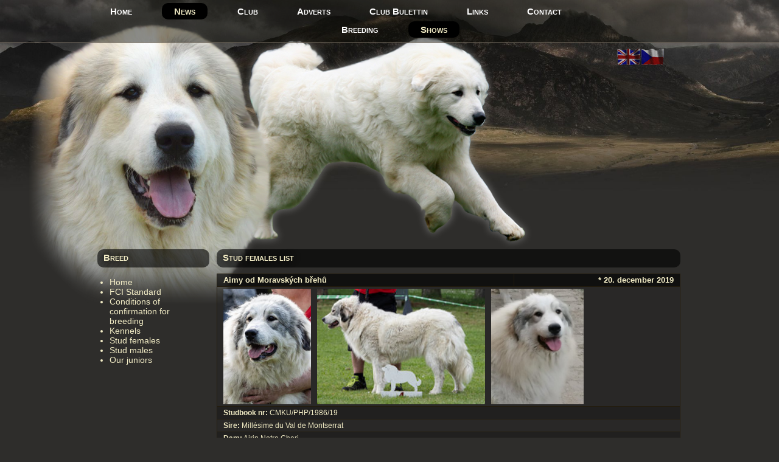

--- FILE ---
content_type: text/html
request_url: http://www.pyrklub.cz/pyrenejsky-horsky-pes.php?jazyk=en&stranka=php-feny
body_size: 78897
content:
<!DOCTYPE html>
<html xmlns="http://www.w3.org/1999/xhtml" xml:lang="cs" lang="cs">

<head>
	<title>Pyrenejský horský pes | Stud female</title>

	<meta charset="utf-8" />
	<meta content="club,pyrenean,breeds,Chien de Montagne des Pyrénées,Mastín del Pirineo,Berger des Pyrénées à poil" name="keywords" />
	<meta content="Stud female" name="description" />
	<meta content="Jan Rozsypal (www.janrozsypal.cz)" name="author" />
	<meta content="index,follow" name="robots" />

 	<link href="pyrenejsky-horsky-pes.css" media="all" rel="stylesheet" type="text/css" />
	<link href="highslide/highslide.css" rel="stylesheet" type="text/css" />    
    <link href="anglicky.css" media="all" rel="stylesheet" type="text/css" /><link href="chien-de-montagne-des-pyrenees.css" media="all" rel="stylesheet" type="text/css" />
	<!--[if lte IE 7]>
		<link href="styly-ie.css" media="screen" rel="stylesheet" type="text/css" />
        <script src="IE9.js" type="text/javascript"></script>
	<![endif]-->

	<link href="favicon.ico" rel="shortcut icon" />

    <script src="highslide/highslide.js" type="text/javascript"></script>
    <script src="highslide/nastaveni.js" type="text/javascript"></script>
    <script src="ga.js" type="text/javascript"></script>
</head>

<body>
<div class="pruh"></div>

<div class="zahlavi">
        	<div class="menu">
		<div class="posunuti">	
			<div class="polozka"><a href="main.html" title="Home">Home</a></div>
			<div class="polozka"><div class="aktualni"><a href="kpp.php?jazyk=en&amp;stranka=novinky" title="News">News</a></div></div>
			<div class="polozka"><a href="kpp.php?jazyk=en&amp;stranka=kpp" title="Club">Club</a></div>
			<div class="polozka"><a href="kpp.php?jazyk=en&amp;stranka=inzerce" title="Advertising">Adverts</a></div>
			<div class="polozka"><a href="kpp.php?jazyk=en&amp;stranka=zpravodaj" title="Newletter">Club Bulettin</a></div>
			<div class="polozka"><a href="kpp.php?jazyk=en&amp;stranka=odkazy" title="Links">Links</a></div>
			<div class="polozka"><a href="kpp.php?jazyk=en&amp;stranka=kontakt" title="Contact">Contact</a></div>
		</div>
	</div>

	<div class="menu">
		<div class="posunutix">	
			<div class="polozka"><a href="kpp.php?jazyk=en&amp;stranka=chov" title="Breeding">Breeding</a></div>
			<div class="polozka"><div class="aktualni"><a href="kpp.php?jazyk=en&amp;stranka=exhibice" title="Shows">Shows</a></div></div>
		</div>
	</div>

	<div class="grafika"></div>
	<div class="pozadi"></div>

	<div class="cesky">
		<a href="pyrenejsky-horsky-pes.php?jazyk=cs&amp;stranka=php-feny"><img alt="Česky" class="obr" height="27" src="obr/cesky.gif" title="Česky" width="38" /></a>
	</div>

	<div class="anglicky">
		<a href="pyrenejsky-horsky-pes.php?jazyk=en&amp;stranka=php-feny"><img alt="English" class="obr" height="27" src="obr/anglicky.gif" title="English" width="38" /></a>
	</div>	            
</div>

<div class="obal">
    <div class="obsah">        
                <div class="text">        
            <div class="prouzek"><h1>Stud females list</h1></div>         
            

    <table class="tabulka"><tr class="tabulka"><th class="tabulka" width="64%">Aimy od Moravských břehů </th><th class="vpravo" width="36%">* 20. december 2019</th></tr><tr class="tabulka"><td colspan="2" class="tabulka"><img class="fotka" src="fotky/aimy_hlava.jpg" alt="Aimy od Moravských břehů" /><img class="fotka" src="fotky/aimy_postoj.jpg" alt="Aimy od Moravských břehů" /><img class="fotka" src="fotky/aimy_odmoravskychbrehu.jpg" alt="Aimy od Moravských břehů" /></td></tr><tr class="tabulka"><td class="tabulka" colspan="2"><strong>Studbook nr:</strong> CMKU/PHP/1986/19</td></tr><tr class="tabulka"><td class="tabulka" colspan="2"><strong>Sire:</strong> <a title="Millésime du Val de Montserrat" href="pyrenejsky-horsky-pes.php?jazyk=cs&amp;stranka=karta&amp;idc=214&amp;pohlavi=p&amp;pes=Millésime du Val de Montserrat">Millésime du Val de Montserrat</a></td></tr><tr class="tabulka"><td class="tabulka" colspan="2"><strong>Dam:</strong> <a title="Airin Notre Cheri" href="pyrenejsky-horsky-pes.php?jazyk=cs&amp;stranka=karta&amp;idc=291&amp;pohlavi=f&amp;pes=Airin Notre Cheri">Airin Notre Cheri</a></td></tr><tr class="tabulka"><td class="tabulka" colspan="2"><strong>HD:</strong> A, <strong>PL:</strong> 0/0</td></tr><tr class="tabulka"><td class="tabulka" colspan="2"><strong>Height: </strong>67 cm, <strong>Weight: </strong> kg</td></tr><tr class="tabulka"><td class="tabulka" colspan="2"><strong>Show results:</strong> BOS, CACIB, CAC, 3x V1, V4, 2x VD2</td></tr><tr class="tabulka"><td class="tabulka" colspan="2"><strong>Descendants:</strong> Vrh D od Moravských břehů - 8 štěňat se psem Kristian Perla Silesia</td></tr><tr class="tabulka"><td class="tabulka" colspan="2"><strong>Owner:</strong> František Krček (Topolany 16, 68201, Vyškov), <strong>Phone:</strong> 721462447, <strong>E-mail:</strong> <a title="E-mailová adresa chovatele" href="mailto:frantisekkrcek@seznam.cz">frantisekkrcek@seznam.cz</a>, <strong>Web:</strong> <a title="Webové stránky chovatele www.odmoravskychbrehu.cz" href="http://www.odmoravskychbrehu.cz">www.odmoravskychbrehu.cz</a></td></tr></table><table class="tabulka"><tr class="tabulka"><th class="tabulka" width="64%">Akira z Žernoseckých vinic </th><th class="vpravo" width="36%">* 21. july 2021</th></tr><tr class="tabulka"><td colspan="2" class="tabulka"><img class="fotka" src="fotky/akira_hlava.jpg" alt="Akira z Žernoseckých vinic" /><img class="fotka" src="fotky/akira_postoj.jpg" alt="Akira z Žernoseckých vinic" /><img class="fotka" src="fotky/akira_zzernoseku.jpg" alt="Akira z Žernoseckých vinic" /></td></tr><tr class="tabulka"><td class="tabulka" colspan="2"><strong>Studbook nr:</strong> CMKU/PHP/2188</td></tr><tr class="tabulka"><td class="tabulka" colspan="2"><strong>Sire:</strong> <a title="Miralles du Mas de Beauvoisin" href="pyrenejsky-horsky-pes.php?jazyk=cs&amp;stranka=karta&amp;idc=146&amp;pohlavi=p&amp;pes=Miralles du Mas de Beauvoisin">Miralles du Mas de Beauvoisin</a></td></tr><tr class="tabulka"><td class="tabulka" colspan="2"><strong>Dam:</strong> <a title="Douce Jolie from Pyrlandia" href="pyrenejsky-horsky-pes.php?jazyk=cs&amp;stranka=karta&amp;idc=318&amp;pohlavi=f&amp;pes=Douce Jolie from Pyrlandia">Douce Jolie from Pyrlandia</a></td></tr><tr class="tabulka"><td class="tabulka" colspan="2"><strong>HD:</strong> A, <strong>ED:</strong> 0/0, <strong>PL:</strong> 0/0</td></tr><tr class="tabulka"><td class="tabulka" colspan="2"><strong>Height: </strong>68 cm, <strong>Weight: </strong> kg</td></tr><tr class="tabulka"><td class="tabulka" colspan="2"><strong>Show results:</strong> VN1, V1,CAJC,KV(Gianche),2x V2,V1,CAJC(Class), V(Alcrudo), V2,r.CAC, Klubový JCH KPP, V(Capel), V(Pecoult), V1,CAC,R-CACIB, Klubový junior šampion, V1 (Gainche), V1 (Class), V (Alcrudo), V (Pecoult), CAJC, KV, r.CAC</td></tr><tr class="tabulka"><td class="tabulka" colspan="2"><strong>Descendants:</strong> Vrh A of Corryvreckan - 6 štěňat se psem Kekrops Blatka</td></tr><tr class="tabulka"><td class="tabulka" colspan="2"><strong>Owner:</strong> Karolina Clarková Rajtrová (Sezemice 16, 41501, Teplice), <strong>Phone:</strong> 603159099, <strong>E-mail:</strong> <a title="E-mailová adresa chovatele" href="mailto:karolclark@seznam.cz">karolclark@seznam.cz</a>, <strong>Web:</strong> <a title="Webové stránky chovatele https://www.facebook.com/profile.php?id=61574125846593&rdid=" href="http://https://www.facebook.com/profile.php?id=61574125846593&rdid=">https://www.facebook.com/profile.php?id=61574125846593&rdid=</a></td></tr></table><table class="tabulka"><tr class="tabulka"><th class="tabulka" width="64%">Alva Paimonah </th><th class="vpravo" width="36%">* 7. february 2023</th></tr><tr class="tabulka"><td colspan="2" class="tabulka"><img class="fotka" src="fotky/alva_hlava.jpg" alt="Alva Paimonah" /><img class="fotka" src="fotky/alva_postoj.jpg" alt="Alva Paimonah" /><img class="fotka" src="fotky/alva_paimonah.jpg" alt="Alva Paimonah" /></td></tr><tr class="tabulka"><td class="tabulka" colspan="2"><strong>Studbook nr:</strong> CMKU/PHP/2384/23</td></tr><tr class="tabulka"><td class="tabulka" colspan="2"><strong>Sire:</strong> <a title="Denny du Domaine de Blanche-Neige" href="pyrenejsky-horsky-pes.php?jazyk=cs&amp;stranka=karta&amp;idc=340&amp;pohlavi=p&amp;pes=Denny du Domaine de Blanche-Neige">Denny du Domaine de Blanche-Neige</a></td></tr><tr class="tabulka"><td class="tabulka" colspan="2"><strong>Dam:</strong> <a title="Deroun Patou de l´Orri" href="pyrenejsky-horsky-pes.php?jazyk=cs&amp;stranka=karta&amp;idc=326&amp;pohlavi=f&amp;pes=Deroun Patou de l´Orri">Deroun Patou de l´Orri</a></td></tr><tr class="tabulka"><td class="tabulka" colspan="2"><strong>HD:</strong> A, <strong>ED:</strong> 0/0, <strong>PL:</strong> 0/0</td></tr><tr class="tabulka"><td class="tabulka" colspan="2"><strong>Height: </strong>70 cm, <strong>Weight: </strong> kg</td></tr><tr class="tabulka"><td class="tabulka" colspan="2"><strong>Show results:</strong> 2x VN1, V2, 4x V1, CAJC, 3x CAC, CACIB-J, BOJ, 2x BOS ,BOB, BIS KV KPP</td></tr><tr class="tabulka"><td class="tabulka" colspan="2"><strong>Owner:</strong> Jana Krůčková (Biskupice 109, 79812, Biskupice u Prostějova), <strong>Phone:</strong> 776289645, <strong>E-mail:</strong> <a title="E-mailová adresa chovatele" href="mailto:janakruckova@seznam.cz">janakruckova@seznam.cz</a>, <strong>Web:</strong> <a title="Webové stránky chovatele www.paimonah.cz" href="http://www.paimonah.cz">www.paimonah.cz</a></td></tr></table><table class="tabulka"><tr class="tabulka"><th class="tabulka" width="64%">Ar-Feiniel la Belle Colline en Moravie </th><th class="vpravo" width="36%">* 27. may 2019</th></tr><tr class="tabulka"><td colspan="2" class="tabulka"><img class="fotka" src="fotky/arfeiniel_hlava.jpg" alt="Ar-Feiniel la Belle Colline en Moravie" /><img class="fotka" src="fotky/arfeiniel_postoj.jpg" alt="Ar-Feiniel la Belle Colline en Moravie" /></td></tr><tr class="tabulka"><td class="tabulka" colspan="2"><strong>Studbook nr:</strong> ČMKU/PHP/1881/19</td></tr><tr class="tabulka"><td class="tabulka" colspan="2"><strong>Sire:</strong> <a title="Millésime du Val de Montserrat" href="pyrenejsky-horsky-pes.php?jazyk=cs&amp;stranka=karta&amp;idc=214&amp;pohlavi=p&amp;pes=Millésime du Val de Montserrat">Millésime du Val de Montserrat</a></td></tr><tr class="tabulka"><td class="tabulka" colspan="2"><strong>Dam:</strong> <a title="Lizzy II Farma Štěkot" href="pyrenejsky-horsky-pes.php?jazyk=cs&amp;stranka=karta&amp;idc=190&amp;pohlavi=f&amp;pes=Lizzy II Farma Štěkot">Lizzy II Farma Štěkot</a></td></tr><tr class="tabulka"><td class="tabulka" colspan="2"><strong>HD:</strong> A, <strong>PL:</strong> 0/0</td></tr><tr class="tabulka"><td class="tabulka" colspan="2"><strong>Height: </strong>73  cm, <strong>Weight: </strong> kg</td></tr><tr class="tabulka"><td class="tabulka" colspan="2"><strong>Show results:</strong> VN3 (Pécoult), VN1. V3, V (Gainche)</td></tr><tr class="tabulka"><td class="tabulka" colspan="2"><strong>Descendants:</strong> Vrh B la Belle Coline en Moravie - 10 štěňat se psem Denny du Domaine de Blanche Neige</td></tr><tr class="tabulka"><td class="tabulka" colspan="2"><strong>Owner:</strong> Renata Volfová (Dobrovského 797, 78701, Šumperk), <strong>Phone:</strong> 774985368, <strong>E-mail:</strong> <a title="E-mailová adresa chovatele" href="mailto:atanerv74@gmail.com">atanerv74@gmail.com</a>, <strong>Web:</strong> <a title="Webové stránky chovatele www.bellecolline.cz" href="http://www.bellecolline.cz">www.bellecolline.cz</a></td></tr></table><table class="tabulka"><tr class="tabulka"><th class="tabulka" width="64%">Arien la Belle Colline en Moravie </th><th class="vpravo" width="36%">* 27. may 2019</th></tr><tr class="tabulka"><td colspan="2" class="tabulka"><img class="fotka" src="fotky/arien_hlava.jpg" alt="Arien la Belle Colline en Moravie" /><img class="fotka" src="fotky/arien_postoj.jpg" alt="Arien la Belle Colline en Moravie" /><img class="fotka" src="fotky/arien_bellecoline.jpg" alt="Arien la Belle Colline en Moravie" /></td></tr><tr class="tabulka"><td class="tabulka" colspan="2"><strong>Studbook nr:</strong> ČMKU/PHP/1882/19</td></tr><tr class="tabulka"><td class="tabulka" colspan="2"><strong>Sire:</strong> <a title="Millésime du Val de Montserrat" href="pyrenejsky-horsky-pes.php?jazyk=cs&amp;stranka=karta&amp;idc=214&amp;pohlavi=p&amp;pes=Millésime du Val de Montserrat">Millésime du Val de Montserrat</a></td></tr><tr class="tabulka"><td class="tabulka" colspan="2"><strong>Dam:</strong> <a title="Lizzy II Farma Štěkot" href="pyrenejsky-horsky-pes.php?jazyk=cs&amp;stranka=karta&amp;idc=190&amp;pohlavi=f&amp;pes=Lizzy II Farma Štěkot">Lizzy II Farma Štěkot</a></td></tr><tr class="tabulka"><td class="tabulka" colspan="2"><strong>HD:</strong> A, <strong>PL:</strong> 0/0</td></tr><tr class="tabulka"><td class="tabulka" colspan="2"><strong>Height: </strong>71 cm, <strong>Weight: </strong> kg</td></tr><tr class="tabulka"><td class="tabulka" colspan="2"><strong>Show results:</strong> VN1(Pécoult), VN3, VD1(Dolejšová) V1, CAC, NV, BOS(Václavík)</td></tr><tr class="tabulka"><td class="tabulka" colspan="2"><strong>Owner:</strong> Renata Volfová (Dobrovského 797, 78701, Šumperk), <strong>Phone:</strong> 774985368, <strong>E-mail:</strong> <a title="E-mailová adresa chovatele" href="mailto:atanerv74@gmail.com">atanerv74@gmail.com</a>, <strong>Web:</strong> <a title="Webové stránky chovatele www.bellecolline.cz" href="http://www.bellecolline.cz">www.bellecolline.cz</a></td></tr></table><table class="tabulka"><tr class="tabulka"><th class="tabulka" width="64%">Astella z Farmy u Stromodomu </th><th class="vpravo" width="36%">* 12. august 2021</th></tr><tr class="tabulka"><td colspan="2" class="tabulka"><img class="fotka" src="fotky/astella_hlava.jpg" alt="Astella z Farmy u Stromodomu" /><img class="fotka" src="fotky/astella_postoj.jpg" alt="Astella z Farmy u Stromodomu" /><img class="fotka" src="fotky/astella_farmaustromodomu.jpg" alt="Astella z Farmy u Stromodomu" /></td></tr><tr class="tabulka"><td class="tabulka" colspan="2"><strong>Studbook nr:</strong> CMKU/PHP/2196/21/23</td></tr><tr class="tabulka"><td class="tabulka" colspan="2"><strong>Sire:</strong> Bastán Patou von Traumberg</td></tr><tr class="tabulka"><td class="tabulka" colspan="2"><strong>Dam:</strong> Rodentáli Zippa</td></tr><tr class="tabulka"><td class="tabulka" colspan="2"><strong>HD:</strong> A, <strong>ED:</strong> 0/0, <strong>OCD:</strong> negativní, <strong>PL:</strong> 0/0, <strong>Oční vyšetření:</strong> bez nálezu, <strong>DM:</strong> clear, Spondylóza NEG., LTV 0CMR1 N/N, NDG N/N, Thrombasthenia N/N, DNA profil</td></tr><tr class="tabulka"><td class="tabulka" colspan="2"><strong>Height: </strong>68 cm, <strong>Weight: </strong> kg</td></tr><tr class="tabulka"><td class="tabulka" colspan="2"><strong>Show results:</strong> CZ JCH, JCH KCHMPP, 8x V1, 5x CAJC, 4x BOJ, 3x CAC, 2x CACIB, 2x BOS (1x Pocas) 1x BOB</td></tr><tr class="tabulka"><td class="tabulka" colspan="2"><strong>Descendants:</strong> Vrh C z Farmy u Stromodomu - 9 štěňat se psem Oroix du Royaume d´Ursita</td></tr><tr class="tabulka"><td class="tabulka" colspan="2"><strong>Owner:</strong> Katarína Zemanová (Čestětín 19, 33162, Nečtiny), <strong>Phone:</strong> 725099875, <strong>E-mail:</strong> <a title="E-mailová adresa chovatele" href="mailto:cestetin@s-profess.cz">cestetin@s-profess.cz</a>, <strong>Web:</strong> <a title="Webové stránky chovatele www.farmaustromodomu.cz" href="http://www.farmaustromodomu.cz">www.farmaustromodomu.cz</a></td></tr></table><table class="tabulka"><tr class="tabulka"><th class="tabulka" width="64%">Baccaya z Jantova gruntu </th><th class="vpravo" width="36%">* 18. december 2022</th></tr><tr class="tabulka"><td colspan="2" class="tabulka"><img class="fotka" src="fotky/baccaya_hlava.jpg" alt="Baccaya z Jantova gruntu" /><img class="fotka" src="fotky/baccaya_postoj.jpg" alt="Baccaya z Jantova gruntu" /></td></tr><tr class="tabulka"><td class="tabulka" colspan="2"><strong>Studbook nr:</strong> CMKU/PHP/2367/22</td></tr><tr class="tabulka"><td class="tabulka" colspan="2"><strong>Sire:</strong> <a title="Soumoulou du Massif de l´Esterel" href="pyrenejsky-horsky-pes.php?jazyk=cs&amp;stranka=karta&amp;idc=356&amp;pohlavi=p&amp;pes=Soumoulou du Massif de l´Esterel">Soumoulou du Massif de l´Esterel</a></td></tr><tr class="tabulka"><td class="tabulka" colspan="2"><strong>Dam:</strong> <a title="Colette Apaltasunez" href="pyrenejsky-horsky-pes.php?jazyk=cs&amp;stranka=karta&amp;idc=330&amp;pohlavi=f&amp;pes=Colette Apaltasunez">Colette Apaltasunez</a></td></tr><tr class="tabulka"><td class="tabulka" colspan="2"><strong>HD:</strong> A, <strong>PL:</strong> 0/0</td></tr><tr class="tabulka"><td class="tabulka" colspan="2"><strong>Height: </strong>73 cm, <strong>Weight: </strong> kg</td></tr><tr class="tabulka"><td class="tabulka" colspan="2"><strong>Show results:</strong> VN1, V(Capel) 3x V1, V2, CAC, CAJC, VD(Giannone)</td></tr><tr class="tabulka"><td class="tabulka" colspan="2"><strong>Owner:</strong> Soňa Mlčúchová (Zádveřice 88, 76312, Vizovice), <strong>Phone:</strong> 604372306, <strong>E-mail:</strong> <a title="E-mailová adresa chovatele" href="mailto:mlcuch007@seznam.cz">mlcuch007@seznam.cz</a></tr></table><table class="tabulka"><tr class="tabulka"><th class="tabulka" width="64%">Baguette Tunica Alba </th><th class="vpravo" width="36%">* 17. july 2022</th></tr><tr class="tabulka"><td colspan="2" class="tabulka"><img class="fotka" src="fotky/baguette_hlava.jpg" alt="Baguette Tunica Alba" /><img class="fotka" src="fotky/baguette_postoj.jpg" alt="Baguette Tunica Alba" /></td></tr><tr class="tabulka"><td class="tabulka" colspan="2"><strong>Studbook nr:</strong> CMKU/PHP/2325/22</td></tr><tr class="tabulka"><td class="tabulka" colspan="2"><strong>Sire:</strong> Ouzous du Massif de l Esterel</td></tr><tr class="tabulka"><td class="tabulka" colspan="2"><strong>Dam:</strong> <a title="Chanel Blatka" href="pyrenejsky-horsky-pes.php?jazyk=cs&amp;stranka=karta&amp;idc=253&amp;pohlavi=f&amp;pes=Chanel Blatka">Chanel Blatka</a></td></tr><tr class="tabulka"><td class="tabulka" colspan="2"><strong>HD:</strong> A, <strong>ED:</strong> 0/0, <strong>PL:</strong> 0/0</td></tr><tr class="tabulka"><td class="tabulka" colspan="2"><strong>Height: </strong>72 cm, <strong>Weight: </strong> kg</td></tr><tr class="tabulka"><td class="tabulka" colspan="2"><strong>Show results:</strong> 3x VN1, 5x V, 2x VD</td></tr><tr class="tabulka"><td class="tabulka" colspan="2"><strong>Owner:</strong> Kristýna Čornejová (Zábludov 5, 67961, Letovice), <strong>Phone:</strong> 733149439, <strong>E-mail:</strong> <a title="E-mailová adresa chovatele" href="mailto:kristynak@gmail.com">kristynak@gmail.com</a>, <strong>Web:</strong> <a title="Webové stránky chovatele www.CHStunicaalba.cz" href="http://www.CHStunicaalba.cz">www.CHStunicaalba.cz</a></td></tr></table><table class="tabulka"><tr class="tabulka"><th class="tabulka" width="64%">Bellatrix Patou de Vieux Chateau </th><th class="vpravo" width="36%">* 1. november 2023</th></tr><tr class="tabulka"><td colspan="2" class="tabulka"><img class="fotka" src="fotky/bellatrix_hlava.jpg" alt="Bellatrix Patou de Vieux Chateau" /><img class="fotka" src="fotky/bellatrix_postoj.jpg" alt="Bellatrix Patou de Vieux Chateau" /><img class="fotka" src="fotky/bellatrix_patou.jpg" alt="Bellatrix Patou de Vieux Chateau" /></td></tr><tr class="tabulka"><td class="tabulka" colspan="2"><strong>Studbook nr:</strong> CMKU/PHP/2482/23</td></tr><tr class="tabulka"><td class="tabulka" colspan="2"><strong>Sire:</strong> <a title="Amoux Patou de Vieux Chateau" href="pyrenejsky-horsky-pes.php?jazyk=cs&amp;stranka=karta&amp;idc=309&amp;pohlavi=p&amp;pes=Amoux Patou de Vieux Chateau">Amoux Patou de Vieux Chateau</a></td></tr><tr class="tabulka"><td class="tabulka" colspan="2"><strong>Dam:</strong> <a title="Imagine Blatka" href="pyrenejsky-horsky-pes.php?jazyk=cs&amp;stranka=karta&amp;idc=301&amp;pohlavi=f&amp;pes=Imagine Blatka">Imagine Blatka</a></td></tr><tr class="tabulka"><td class="tabulka" colspan="2"><strong>HD:</strong> A, <strong>PL:</strong> 0/0</td></tr><tr class="tabulka"><td class="tabulka" colspan="2"><strong>Height: </strong>72 cm, <strong>Weight: </strong> kg</td></tr><tr class="tabulka"><td class="tabulka" colspan="2"><strong>Show results:</strong> VN1, V1, V2,r.CAC(Pocas), V1,CAC,r.CACIB, V2(Dupas)</td></tr><tr class="tabulka"><td class="tabulka" colspan="2"><strong>Owner:</strong> Karolina Clarková Rajtrová (Sezemice 16, 41501, Teplice), <strong>Phone:</strong> 603159099, <strong>E-mail:</strong> <a title="E-mailová adresa chovatele" href="mailto:karolclark@seznam.cz">karolclark@seznam.cz</a>, <strong>Web:</strong> <a title="Webové stránky chovatele https://www.facebook.com/profile.php?id=61574125846593&rdid=" href="http://https://www.facebook.com/profile.php?id=61574125846593&rdid=">https://www.facebook.com/profile.php?id=61574125846593&rdid=</a></td></tr></table><table class="tabulka"><tr class="tabulka"><th class="tabulka" width="64%">Belsué Patou von Traumberg </th><th class="vpravo" width="36%">* 27. march 2018</th></tr><tr class="tabulka"><td colspan="2" class="tabulka"><img class="fotka" src="fotky/belsue_1.jpg" alt="Belsué Patou von Traumberg" /><img class="fotka" src="fotky/belsue_2.jpg" alt="Belsué Patou von Traumberg" /><img class="fotka" src="fotky/belsue_3.jpg" alt="Belsué Patou von Traumberg" /></td></tr><tr class="tabulka"><td class="tabulka" colspan="2"><strong>Studbook nr:</strong> CMKU/PHP/1729/18</td></tr><tr class="tabulka"><td class="tabulka" colspan="2"><strong>Sire:</strong> Xico de Alba de los Danzantes </td></tr><tr class="tabulka"><td class="tabulka" colspan="2"><strong>Dam:</strong> Alba Patou von Traumberg</td></tr><tr class="tabulka"><td class="tabulka" colspan="2"><strong>HD:</strong> A, <strong>ED:</strong> 0/0, <strong>OCD:</strong> negativní, <strong>PL:</strong> 0/0, LTV negativní, <strong>Oční vyšetření:</strong> DOV prostá, <strong>DM:</strong> N/N</td></tr><tr class="tabulka"><td class="tabulka" colspan="2"><strong>Height: </strong>70 cm, <strong>Weight: </strong> kg</td></tr><tr class="tabulka"><td class="tabulka" colspan="2"><strong>Show results:</strong>  SVĚTOVÝ VÍTĚZ 2021, MEZINÁRODNÍ ŠAMPION KRÁSY - C.I.B., ČESKÝ ŠAMPION, ČESKÝ JUNIOR ŠAMPION, ČESKÝ GRAND ŠAMPION, ŠAMPION ČMKU, KLUBOVÝ JUNIOR ŠAMPION ( KCHMPP), KLUBOVÝ ŠAMPION ( KCHMPP), 3x CAJC, 2xBOJ, 11x CAC (CZ), 2x CAC (PL), 2x CAC (SK), 1x CACA (A), CAC (DE),  Anw. Dt. Ch. VDH, 4x r.CACIB, 2x CACIB (SK), 4x CACIB (CZ), 1x CACIB (PL),1x CACIB (DE) 4x Národní vítěz, 2x BOB, 4x BOS, Austrian winner show (při EDS) - Jugenbester, AUSTRIAN JUNIOR WINNER 2019, BOJ, BIS-3 v soutěži párů</td></tr><tr class="tabulka"><td class="tabulka" colspan="2"><strong>Descendants:</strong> Vrh C CHS L Antre du Patou - 1 štěně se psem Arán Patou von Traumberg</td></tr><tr class="tabulka"><td class="tabulka" colspan="2"><strong>Owner:</strong> Barbora Duspivová (Pacelice 2, 38801, Pacelice), <strong>Phone:</strong> 776 800 551, <strong>E-mail:</strong> <a title="E-mailová adresa chovatele" href="mailto:barcaduspivova@seznam.cz">barcaduspivova@seznam.cz</a>, <strong>Web:</strong> <a title="Webové stránky chovatele www.antre-du-patou.cz" href="http://www.antre-du-patou.cz">www.antre-du-patou.cz</a></td></tr></table><table class="tabulka"><tr class="tabulka"><th class="tabulka" width="64%">Breese Apaltasunez </th><th class="vpravo" width="36%">* 7. january 2018</th></tr><tr class="tabulka"><td colspan="2" class="tabulka"><img class="fotka" src="fotky/breese_hlava.jpg" alt="Breese Apaltasunez" /><img class="fotka" src="fotky/breese_postoj.jpg" alt="Breese Apaltasunez" /><img class="fotka" src="fotky/breese_apaltasunez.jpg" alt="Breese Apaltasunez" /></td></tr><tr class="tabulka"><td class="tabulka" colspan="2"><strong>Studbook nr:</strong> Z Reg/PHP/1704/18</td></tr><tr class="tabulka"><td class="tabulka" colspan="2"><strong>Sire:</strong> Gillandant Awiseman</td></tr><tr class="tabulka"><td class="tabulka" colspan="2"><strong>Dam:</strong> <a title="Hextra du Domaine de Maleo" href="pyrenejsky-horsky-pes.php?jazyk=cs&amp;stranka=karta&amp;idc=188&amp;pohlavi=f&amp;pes=Hextra du Domaine de Maleo">Hextra du Domaine de Maleo</a></td></tr><tr class="tabulka"><td class="tabulka" colspan="2"><strong>HD:</strong> B, <strong>ED:</strong> 0/0, <strong>PL:</strong> 0/0</td></tr><tr class="tabulka"><td class="tabulka" colspan="2"><strong>Height: </strong>75 cm, <strong>Weight: </strong>43 kg</td></tr><tr class="tabulka"><td class="tabulka" colspan="2"><strong>Show results:</strong> Velmi nadějná 2 Výborná (Christian Rei, 8 fen ve třídě) Výborná 1, CAJC, Klubový vítěz mladých, BOS (Jean Jacques Dupas, 9 fen ve třídě) Výborná 4 (Alain Pécoult, 8 fen ve třídě) KLUBOVÝ JUNIOR ŠAMPION</td></tr><tr class="tabulka"><td class="tabulka" colspan="2"><strong>Descendants:</strong> Vrh C Apaltasunez - 10 štěňat se psem Miralles du Mas de Beauvoisin, Vrh E Apaltasunez - 13 štěňat se psem Pirineus du Hogan des Vents</td></tr><tr class="tabulka"><td class="tabulka" colspan="2"><strong>Owner:</strong> Marie Rundová (Lhovice 78, 34012, Švihov), <strong>Phone:</strong> 773597729, <strong>E-mail:</strong> <a title="E-mailová adresa chovatele" href="mailto:rundova.marie@gmail.com">rundova.marie@gmail.com</a>, <strong>Web:</strong> <a title="Webové stránky chovatele www.apaltasunez.cz" href="http://www.apaltasunez.cz">www.apaltasunez.cz</a></td></tr></table><table class="tabulka"><tr class="tabulka"><th class="tabulka" width="64%">Cécile Apaltasunez </th><th class="vpravo" width="36%">* 21. january 2020</th></tr><tr class="tabulka"><td colspan="2" class="tabulka"><img class="fotka" src="fotky/cecile_hlava.jpg" alt="Cécile Apaltasunez" /><img class="fotka" src="fotky/cecile_postoj.jpg" alt="Cécile Apaltasunez" /><img class="fotka" src="fotky/cecile_apaltasunez.jpg" alt="Cécile Apaltasunez" /></td></tr><tr class="tabulka"><td class="tabulka" colspan="2"><strong>Studbook nr:</strong> CMKU/PHP/1999/20</td></tr><tr class="tabulka"><td class="tabulka" colspan="2"><strong>Sire:</strong> <a title="Miralles du Mas de Beauvoisin" href="pyrenejsky-horsky-pes.php?jazyk=cs&amp;stranka=karta&amp;idc=146&amp;pohlavi=p&amp;pes=Miralles du Mas de Beauvoisin">Miralles du Mas de Beauvoisin</a></td></tr><tr class="tabulka"><td class="tabulka" colspan="2"><strong>Dam:</strong> <a title="Breese Apaltasunez" href="pyrenejsky-horsky-pes.php?jazyk=cs&amp;stranka=karta&amp;idc=282&amp;pohlavi=f&amp;pes=Breese Apaltasunez">Breese Apaltasunez</a></td></tr><tr class="tabulka"><td class="tabulka" colspan="2"><strong>HD:</strong> A, <strong>ED:</strong> 0/0, <strong>PL:</strong> 0/0</td></tr><tr class="tabulka"><td class="tabulka" colspan="2"><strong>Height: </strong>73  cm, <strong>Weight: </strong> kg</td></tr><tr class="tabulka"><td class="tabulka" colspan="2"><strong>Show results:</strong> V2, r. CAC (Elena Vespa, 3 feny ve třídě), V1, CAC (Norbert Gainche, 10 fen ve třídě), V2, r.CAC (Anne-Marie Class, 6 fen ve třídě)</td></tr><tr class="tabulka"><td class="tabulka" colspan="2"><strong>Descendants:</strong> -</td></tr><tr class="tabulka"><td class="tabulka" colspan="2"><strong>Owner:</strong> Tereza Fejtová (Jivjany 7, 34601, Velká Malahov), <strong>Phone:</strong> 737728685, <strong>E-mail:</strong> <a title="E-mailová adresa chovatele" href="mailto:Tfejtova@seznam.cz">Tfejtova@seznam.cz</a></tr></table><table class="tabulka"><tr class="tabulka"><th class="tabulka" width="64%">Cindarella Apaltasunez </th><th class="vpravo" width="36%">* 21. january 2020</th></tr><tr class="tabulka"><td colspan="2" class="tabulka"><img class="fotka" src="fotky/cindarella_hlava.jpg" alt="Cindarella Apaltasunez" /><img class="fotka" src="fotky/cindarella_postoj.jpg" alt="Cindarella Apaltasunez" /><img class="fotka" src="fotky/cindarella.jpg" alt="Cindarella Apaltasunez" /></td></tr><tr class="tabulka"><td class="tabulka" colspan="2"><strong>Studbook nr:</strong> CMKU/PHP/2000/20</td></tr><tr class="tabulka"><td class="tabulka" colspan="2"><strong>Sire:</strong> <a title="Miralles du Mas de Beauvoisin" href="pyrenejsky-horsky-pes.php?jazyk=cs&amp;stranka=karta&amp;idc=146&amp;pohlavi=p&amp;pes=Miralles du Mas de Beauvoisin">Miralles du Mas de Beauvoisin</a></td></tr><tr class="tabulka"><td class="tabulka" colspan="2"><strong>Dam:</strong> <a title="Breese Apaltasunez" href="pyrenejsky-horsky-pes.php?jazyk=cs&amp;stranka=karta&amp;idc=282&amp;pohlavi=f&amp;pes=Breese Apaltasunez">Breese Apaltasunez</a></td></tr><tr class="tabulka"><td class="tabulka" colspan="2"><strong>HD:</strong> A, <strong>ED:</strong> 0/0, <strong>PL:</strong> 0/0</td></tr><tr class="tabulka"><td class="tabulka" colspan="2"><strong>Height: </strong>72 cm, <strong>Weight: </strong> kg</td></tr><tr class="tabulka"><td class="tabulka" colspan="2"><strong>Show results:</strong> V1, CAC (Elena Vespa, 3 feny ve třídě), V1, CAC</td></tr><tr class="tabulka"><td class="tabulka" colspan="2"><strong>Descendants:</strong> Vrh F Apaltasunez - 10 štěňat se psem Pirineus du Hogan des Vents, Vrh H Apaltasunez - 6 štěňat se psem Tanus Filipův dvůr, Vrh J Apaltasunez - 9 štěňat se psem Heron z Baldoufa</td></tr><tr class="tabulka"><td class="tabulka" colspan="2"><strong>Owner:</strong> Marie Rundová (Lhovice 78, 34012, Švihov), <strong>Phone:</strong> 773597729, <strong>E-mail:</strong> <a title="E-mailová adresa chovatele" href="mailto:rundova.marie@gmail.com">rundova.marie@gmail.com</a>, <strong>Web:</strong> <a title="Webové stránky chovatele www.apaltasunez.cz" href="http://www.apaltasunez.cz">www.apaltasunez.cz</a></td></tr></table><table class="tabulka"><tr class="tabulka"><th class="tabulka" width="64%">Cinnamon Red Sunset (SK)</th><th class="vpravo" width="36%">* 23. august 2019</th></tr><tr class="tabulka"><td colspan="2" class="tabulka"><img class="fotka" src="fotky/cinnamon_hlava.jpg" alt="Cinnamon Red Sunset" /><img class="fotka" src="fotky/cinnamon_postoj.jpg" alt="Cinnamon Red Sunset" /><img class="fotka" src="fotky/cinnamon_redsunset.jpg" alt="Cinnamon Red Sunset" /></td></tr><tr class="tabulka"><td class="tabulka" colspan="2"><strong>Studbook nr:</strong> SPKP 350</td></tr><tr class="tabulka"><td class="tabulka" colspan="2"><strong>Sire:</strong> Coudy Babylon Bohemia</td></tr><tr class="tabulka"><td class="tabulka" colspan="2"><strong>Dam:</strong> Angie Red Sunset</td></tr><tr class="tabulka"><td class="tabulka" colspan="2"><strong>HD:</strong> A, <strong>ED:</strong> 0/0, <strong>PL:</strong> 0/0</td></tr><tr class="tabulka"><td class="tabulka" colspan="2"><strong>Height: </strong> cm, <strong>Weight: </strong> kg</td></tr><tr class="tabulka"><td class="tabulka" colspan="2"><strong>Show results:</strong> Slovenský šampion štěňat, Slovenský junior šampion, Slovenský šampion, Slovenský grand šampion, Slovenský výstavní šampion, Slovenský super grand šampion</td></tr><tr class="tabulka"><td class="tabulka" colspan="2"><strong>Descendants:</strong> Vrh E Red Sunset - 1 štěně se psem Soumoulou du Massif de L´Esterel</td></tr><tr class="tabulka"><td class="tabulka" colspan="2"><strong>Owner:</strong> Adriana Valentovičová (Modranská 84, 90201, Vinosady), <strong>Phone:</strong> +421907551708, <strong>E-mail:</strong> <a title="E-mailová adresa chovatele" href="mailto:havkomoda@gmail.com">havkomoda@gmail.com</a>, <strong>Web:</strong> <a title="Webové stránky chovatele www.redsunsetpyrenees.com" href="http://www.redsunsetpyrenees.com">www.redsunsetpyrenees.com</a></td></tr></table><table class="tabulka"><tr class="tabulka"><th class="tabulka" width="64%">Deedee Leah From Pyrlandia (import Slovensko)</th><th class="vpravo" width="36%">* 14. august 2017</th></tr><tr class="tabulka"><td colspan="2" class="tabulka"><img class="fotka" src="fotky/deedee_hlava.jpg" alt="Deedee Leah From Pyrlandia" /><img class="fotka" src="fotky/deedee_postoj.jpg" alt="Deedee Leah From Pyrlandia" /><img class="fotka" src="fotky/deedee_pyrlandia.jpg" alt="Deedee Leah From Pyrlandia" /></td></tr><tr class="tabulka"><td class="tabulka" colspan="2"><strong>Studbook nr:</strong> ČMKU/PHP/1683/-17/17/17</td></tr><tr class="tabulka"><td class="tabulka" colspan="2"><strong>Sire:</strong> Furygan des Brummes de la Comtée</td></tr><tr class="tabulka"><td class="tabulka" colspan="2"><strong>Dam:</strong> <a title="Amanda Red Sunset" href="pyrenejsky-horsky-pes.php?jazyk=cs&amp;stranka=karta&amp;idc=167&amp;pohlavi=f&amp;pes=Amanda Red Sunset">Amanda Red Sunset</a></td></tr><tr class="tabulka"><td class="tabulka" colspan="2"><strong>HD:</strong> A, <strong>ED:</strong> 0/0, <strong>PL:</strong> 0/0</td></tr><tr class="tabulka"><td class="tabulka" colspan="2"><strong>Height: </strong>69 cm, <strong>Weight: </strong> kg</td></tr><tr class="tabulka"><td class="tabulka" colspan="2"><strong>Show results:</strong> VN2 (Capel), V4 (Rei), V2 (Dupas), 2x V1, VD (Pécoult)</td></tr><tr class="tabulka"><td class="tabulka" colspan="2"><strong>Descendants:</strong> Vrh H z Baldoufa - 8 štěňat se psem Bastien Patou von Traumberg</td></tr><tr class="tabulka"><td class="tabulka" colspan="2"><strong>Owner:</strong> Božena Gregorová (Herálec 308, 59201, Herálec pod Žákovou horou), <strong>Phone:</strong> 601601688, <strong>E-mail:</strong> <a title="E-mailová adresa chovatele" href="mailto:baldouf@seznam.cz">baldouf@seznam.cz</a>, <strong>Web:</strong> <a title="Webové stránky chovatele www.baldauf9.webnode.cz" href="http://www.baldauf9.webnode.cz">www.baldauf9.webnode.cz</a></td></tr></table><table class="tabulka"><tr class="tabulka"><th class="tabulka" width="64%">Deroun Patou de l´Orri (import Chorvatsko)</th><th class="vpravo" width="36%">* 4. july 2018</th></tr><tr class="tabulka"><td colspan="2" class="tabulka"><img class="fotka" src="fotky/deroun_hlava.jpg" alt="Deroun Patou de l´Orri" /><img class="fotka" src="fotky/deroun_postoj.jpg" alt="Deroun Patou de l´Orri" /><img class="fotka" src="fotky/deroun_patoudelorri.jpg" alt="Deroun Patou de l´Orri" /></td></tr><tr class="tabulka"><td class="tabulka" colspan="2"><strong>Studbook nr:</strong> CMKU/PHP/1813/-18/18</td></tr><tr class="tabulka"><td class="tabulka" colspan="2"><strong>Sire:</strong> Vi´skaly´s Mumin</td></tr><tr class="tabulka"><td class="tabulka" colspan="2"><strong>Dam:</strong> Arlet Patou de l´Orri</td></tr><tr class="tabulka"><td class="tabulka" colspan="2"><strong>HD:</strong> A, <strong>ED:</strong> 0/0, <strong>OCD:</strong> clear, <strong>PL:</strong> 0/0</td></tr><tr class="tabulka"><td class="tabulka" colspan="2"><strong>Height: </strong>73 cm, <strong>Weight: </strong> kg</td></tr><tr class="tabulka"><td class="tabulka" colspan="2"><strong>Show results:</strong> Český Grandšampion, Šampion ČMKU, Český šampion, V1, CAC - Světová výstava 2021 (5 fen ve třídě), 3x CACIB, 3x BOB, 5x BOS, 3x BOJ, 3x CAJC, 2x NV, V3 (Dupas), V1, CAC (A. M. Class)</td></tr><tr class="tabulka"><td class="tabulka" colspan="2"><strong>Descendants:</strong> Vrh A Paimonah - 9 štěňat se psem Denny du Domaine de Blanche-Neige</td></tr><tr class="tabulka"><td class="tabulka" colspan="2"><strong>Owner:</strong> Jana Krůčková (Biskupice 109, 79812, Biskupice u Prostějova), <strong>Phone:</strong> 776289645, <strong>E-mail:</strong> <a title="E-mailová adresa chovatele" href="mailto:janakruckova@seznam.cz">janakruckova@seznam.cz</a>, <strong>Web:</strong> <a title="Webové stránky chovatele www.paimonah.cz" href="http://www.paimonah.cz">www.paimonah.cz</a></td></tr></table><table class="tabulka"><tr class="tabulka"><th class="tabulka" width="64%">Douce Apaltasunez </th><th class="vpravo" width="36%">* 7. october 2020</th></tr><tr class="tabulka"><td colspan="2" class="tabulka"><img class="fotka" src="fotky/douce_hlava.jpg" alt="Douce Apaltasunez" /><img class="fotka" src="fotky/douce_postoj.jpg" alt="Douce Apaltasunez" /><img class="fotka" src="fotky/douce_apaltasunez.jpg" alt="Douce Apaltasunez" /></td></tr><tr class="tabulka"><td class="tabulka" colspan="2"><strong>Studbook nr:</strong> CMKU/PHP2091/20</td></tr><tr class="tabulka"><td class="tabulka" colspan="2"><strong>Sire:</strong> <a title="Coudy Babylon Bohemia" href="pyrenejsky-horsky-pes.php?jazyk=cs&amp;stranka=karta&amp;idc=216&amp;pohlavi=p&amp;pes=Coudy Babylon Bohemia">Coudy Babylon Bohemia</a></td></tr><tr class="tabulka"><td class="tabulka" colspan="2"><strong>Dam:</strong> <a title="Bélle Apaltasunez" href="pyrenejsky-horsky-pes.php?jazyk=cs&amp;stranka=karta&amp;idc=277&amp;pohlavi=f&amp;pes=Bélle Apaltasunez">Bélle Apaltasunez</a></td></tr><tr class="tabulka"><td class="tabulka" colspan="2"><strong>HD:</strong> A, <strong>PL:</strong> 0/0</td></tr><tr class="tabulka"><td class="tabulka" colspan="2"><strong>Height: </strong>69 cm, <strong>Weight: </strong> kg</td></tr><tr class="tabulka"><td class="tabulka" colspan="2"><strong>Show results:</strong> VN1, V2(Gainche), V1</td></tr><tr class="tabulka"><td class="tabulka" colspan="2"><strong>Owner:</strong> Šárka Málková Líbalová (Babina 17, 33101, Plasy), <strong>Phone:</strong> 724756375, <strong>E-mail:</strong> <a title="E-mailová adresa chovatele" href="mailto:sarka.libal@seznam.cz">sarka.libal@seznam.cz</a></tr></table><table class="tabulka"><tr class="tabulka"><th class="tabulka" width="64%">Effatha Apaltasunez </th><th class="vpravo" width="36%">* 13. october 2021</th></tr><tr class="tabulka"><td colspan="2" class="tabulka"><img class="fotka" src="fotky/effatha_hlava.jpg" alt="Effatha Apaltasunez" /><img class="fotka" src="fotky/effatha_postoj.jpg" alt="Effatha Apaltasunez" /><img class="fotka" src="fotky/effatha_apaltasunez.jpg" alt="Effatha Apaltasunez" /></td></tr><tr class="tabulka"><td class="tabulka" colspan="2"><strong>Studbook nr:</strong> CMKU/PHP/2214/21</td></tr><tr class="tabulka"><td class="tabulka" colspan="2"><strong>Sire:</strong> <a title="Pirineus du Hogan des Vents" href="pyrenejsky-horsky-pes.php?jazyk=cs&amp;stranka=karta&amp;idc=298&amp;pohlavi=p&amp;pes=Pirineus du Hogan des Vents">Pirineus du Hogan des Vents</a></td></tr><tr class="tabulka"><td class="tabulka" colspan="2"><strong>Dam:</strong> <a title="Breese Apaltasunez" href="pyrenejsky-horsky-pes.php?jazyk=cs&amp;stranka=karta&amp;idc=282&amp;pohlavi=f&amp;pes=Breese Apaltasunez">Breese Apaltasunez</a></td></tr><tr class="tabulka"><td class="tabulka" colspan="2"><strong>HD:</strong> A, <strong>PL:</strong> 0/0</td></tr><tr class="tabulka"><td class="tabulka" colspan="2"><strong>Height: </strong>72 cm, <strong>Weight: </strong> kg</td></tr><tr class="tabulka"><td class="tabulka" colspan="2"><strong>Show results:</strong> VN1 (Gainche), VD (Class), V2, r.CAC (Capel)</td></tr><tr class="tabulka"><td class="tabulka" colspan="2"><strong>Descendants:</strong> Vrh B z Pokr ranče - 13 štěňat se psem Alf z Pokr ranče</td></tr><tr class="tabulka"><td class="tabulka" colspan="2"><strong>Owner:</strong> Martin Tuček (Volfartice 130, 47112, ), <strong>Phone:</strong> 724533446, <strong>E-mail:</strong> <a title="E-mailová adresa chovatele" href="mailto:TuckovaRadka@seznam.cz, tucek@modus.cz">TuckovaRadka@seznam.cz, tucek@modus.cz</a>, <strong>Web:</strong> <a title="Webové stránky chovatele pokrranc.wbs.cz" href="http://pokrranc.wbs.cz">pokrranc.wbs.cz</a></td></tr></table><table class="tabulka"><tr class="tabulka"><th class="tabulka" width="64%">Elódie Apaltasunez </th><th class="vpravo" width="36%">* 13. october 2021</th></tr><tr class="tabulka"><td colspan="2" class="tabulka"><img class="fotka" src="fotky/elodie_hlava.jpg" alt="Elódie Apaltasunez" /><img class="fotka" src="fotky/elodie_postoj.jpg" alt="Elódie Apaltasunez" /><img class="fotka" src="fotky/elodie_apaltasunez.jpg" alt="Elódie Apaltasunez" /></td></tr><tr class="tabulka"><td class="tabulka" colspan="2"><strong>Studbook nr:</strong> CMKU/PHP/2218/21</td></tr><tr class="tabulka"><td class="tabulka" colspan="2"><strong>Sire:</strong> <a title="Pirineus du Hogan des Vents" href="pyrenejsky-horsky-pes.php?jazyk=cs&amp;stranka=karta&amp;idc=298&amp;pohlavi=p&amp;pes=Pirineus du Hogan des Vents">Pirineus du Hogan des Vents</a></td></tr><tr class="tabulka"><td class="tabulka" colspan="2"><strong>Dam:</strong> <a title="Breese Apaltasunez" href="pyrenejsky-horsky-pes.php?jazyk=cs&amp;stranka=karta&amp;idc=282&amp;pohlavi=f&amp;pes=Breese Apaltasunez">Breese Apaltasunez</a></td></tr><tr class="tabulka"><td class="tabulka" colspan="2"><strong>HD:</strong> A, <strong>ED:</strong> 0/0, <strong>PL:</strong> 0/0</td></tr><tr class="tabulka"><td class="tabulka" colspan="2"><strong>Height: </strong>73 cm, <strong>Weight: </strong> kg</td></tr><tr class="tabulka"><td class="tabulka" colspan="2"><strong>Show results:</strong> V1 CAC(Alcrudo), V1, VT, KV</td></tr><tr class="tabulka"><td class="tabulka" colspan="2"><strong>Descendants:</strong> Vrh CH Apaltasunez - 10 štěňat se psem Aron z Pokr ranče</td></tr><tr class="tabulka"><td class="tabulka" colspan="2"><strong>Owner:</strong> Marie Rundová (Lhovice 78, 34012, Švihov), <strong>Phone:</strong> 773597729, <strong>E-mail:</strong> <a title="E-mailová adresa chovatele" href="mailto:rundova.marie@gmail.com">rundova.marie@gmail.com</a>, <strong>Web:</strong> <a title="Webové stránky chovatele www.apaltasunez.cz" href="http://www.apaltasunez.cz">www.apaltasunez.cz</a></td></tr></table><table class="tabulka"><tr class="tabulka"><th class="tabulka" width="64%">Elsa Zahájský mlýn </th><th class="vpravo" width="36%">* 13. june 2022</th></tr><tr class="tabulka"><td colspan="2" class="tabulka"><img class="fotka" src="fotky/elsa_hlava.jpg" alt="Elsa Zahájský mlýn" /><img class="fotka" src="fotky/elsa_postoj.jpg" alt="Elsa Zahájský mlýn" /><img class="fotka" src="fotky/elsa_zahajskymlyn.jpg" alt="Elsa Zahájský mlýn" /></td></tr><tr class="tabulka"><td class="tabulka" colspan="2"><strong>Studbook nr:</strong> CMKU/PHPú2297/22</td></tr><tr class="tabulka"><td class="tabulka" colspan="2"><strong>Sire:</strong> Jason de la Vallee de la Livenne</td></tr><tr class="tabulka"><td class="tabulka" colspan="2"><strong>Dam:</strong> Cyta Zahájský mlýn</td></tr><tr class="tabulka"><td class="tabulka" colspan="2"><strong>HD:</strong> A, <strong>PL:</strong> 0/0</td></tr><tr class="tabulka"><td class="tabulka" colspan="2"><strong>Height: </strong>74 cm, <strong>Weight: </strong> kg</td></tr><tr class="tabulka"><td class="tabulka" colspan="2"><strong>Show results:</strong> Šampion ČR, 4x V1, 2x V2, 3x CAC, r.CAC, 2x CACIB, BOS, 2x VD</td></tr><tr class="tabulka"><td class="tabulka" colspan="2"><strong>Descendants:</strong> Vrh A z Najiru - 5 štěňat se psem Hasan z Baldoufa</td></tr><tr class="tabulka"><td class="tabulka" colspan="2"><strong>Owner:</strong> Nataša Rulcová (Údolní 4, 43163, Perštejn), <strong>Phone:</strong> 774432323, <strong>E-mail:</strong> <a title="E-mailová adresa chovatele" href="mailto:Dalejo.rulcova@gmail.com">Dalejo.rulcova@gmail.com</a></tr></table><table class="tabulka"><tr class="tabulka"><th class="tabulka" width="64%">Flori Alisanne from Pyrlandia (import Slovensko)</th><th class="vpravo" width="36%">* 6. may 2019</th></tr><tr class="tabulka"><td colspan="2" class="tabulka"><img class="fotka" src="fotky/florifp_hlava.jpg" alt="Flori Alisanne from Pyrlandia" /><img class="fotka" src="fotky/florifp_postoj.jpg" alt="Flori Alisanne from Pyrlandia" /><img class="fotka" src="fotky/flori_alisanne.jpg" alt="Flori Alisanne from Pyrlandia" /></td></tr><tr class="tabulka"><td class="tabulka" colspan="2"><strong>Studbook nr:</strong> CMKU/PHP/1907/-19/19</td></tr><tr class="tabulka"><td class="tabulka" colspan="2"><strong>Sire:</strong> <a title="Coudy Babylon Bohemia" href="pyrenejsky-horsky-pes.php?jazyk=cs&amp;stranka=karta&amp;idc=216&amp;pohlavi=p&amp;pes=Coudy Babylon Bohemia">Coudy Babylon Bohemia</a></td></tr><tr class="tabulka"><td class="tabulka" colspan="2"><strong>Dam:</strong> <a title="Amie Linelle from Pyrlandia" href="pyrenejsky-horsky-pes.php?jazyk=cs&amp;stranka=karta&amp;idc=115&amp;pohlavi=f&amp;pes=Amie Linelle from Pyrlandia">Amie Linelle from Pyrlandia</a></td></tr><tr class="tabulka"><td class="tabulka" colspan="2"><strong>HD:</strong> A, <strong>ED:</strong> 0/0, <strong>OCD:</strong> clear, <strong>PL:</strong> 0/0</td></tr><tr class="tabulka"><td class="tabulka" colspan="2"><strong>Height: </strong>75 cm, <strong>Weight: </strong> kg</td></tr><tr class="tabulka"><td class="tabulka" colspan="2"><strong>Show results:</strong> VN2 (Alain Pécoult), VD (Norbert Gainche), VD2</td></tr><tr class="tabulka"><td class="tabulka" colspan="2"><strong>Descendants:</strong> Vrh A Gijaho - 6 štěňat se psem Pirineus du Hogan des Vents</td></tr><tr class="tabulka"><td class="tabulka" colspan="2"><strong>Owner:</strong> Jaroslav Horáček (Záhumení II.   91/8, 75102, Troubky), <strong>Phone:</strong> 730691094, <strong>E-mail:</strong> <a title="E-mailová adresa chovatele" href="mailto:horac.jarda@email.cz">horac.jarda@email.cz</a>, <strong>Web:</strong> <a title="Webové stránky chovatele www.gijaho.cz" href="http://www.gijaho.cz">www.gijaho.cz</a></td></tr></table><table class="tabulka"><tr class="tabulka"><th class="tabulka" width="64%">Flow Babylon Bohemia </th><th class="vpravo" width="36%">* 15. february 2022</th></tr><tr class="tabulka"><td colspan="2" class="tabulka"><img class="fotka" src="fotky/flow_hlava.jpg" alt="Flow Babylon Bohemia" /><img class="fotka" src="fotky/flow_postoj.jpg" alt="Flow Babylon Bohemia" /><img class="fotka" src="fotky/flow_bb.jpg" alt="Flow Babylon Bohemia" /></td></tr><tr class="tabulka"><td class="tabulka" colspan="2"><strong>Studbook nr:</strong> CMKU/PHP/2250/22</td></tr><tr class="tabulka"><td class="tabulka" colspan="2"><strong>Sire:</strong> <a title="Pirineus du Hogan des Vents" href="pyrenejsky-horsky-pes.php?jazyk=cs&amp;stranka=karta&amp;idc=298&amp;pohlavi=p&amp;pes=Pirineus du Hogan des Vents">Pirineus du Hogan des Vents</a></td></tr><tr class="tabulka"><td class="tabulka" colspan="2"><strong>Dam:</strong> <a title="Belinda Babylon Bohemia" href="pyrenejsky-horsky-pes.php?jazyk=cs&amp;stranka=karta&amp;idc=147&amp;pohlavi=f&amp;pes=Belinda Babylon Bohemia">Belinda Babylon Bohemia</a></td></tr><tr class="tabulka"><td class="tabulka" colspan="2"><strong>HD:</strong> B, <strong>PL:</strong> 0/0</td></tr><tr class="tabulka"><td class="tabulka" colspan="2"><strong>Height: </strong>71 cm, <strong>Weight: </strong> kg</td></tr><tr class="tabulka"><td class="tabulka" colspan="2"><strong>Show results:</strong> VD(Pocas), V1</td></tr><tr class="tabulka"><td class="tabulka" colspan="2"><strong>Owner:</strong> Marek Kučera (Hliníky 478, 66459, Telnice), <strong>Phone:</strong> 602721080, <strong>E-mail:</strong> <a title="E-mailová adresa chovatele" href="mailto:ilonastokl@hotmail.com">ilonastokl@hotmail.com</a></tr></table><table class="tabulka"><tr class="tabulka"><th class="tabulka" width="64%">Gisleene Daira from Pyrlandia (SK)</th><th class="vpravo" width="36%">* 10. january 2020</th></tr><tr class="tabulka"><td colspan="2" class="tabulka"><img class="fotka" src="fotky/daira_hlava.jpg" alt="Gisleene Daira from Pyrlandia" /><img class="fotka" src="fotky/daira_postoj.jpg" alt="Gisleene Daira from Pyrlandia" /><img class="fotka" src="fotky/daira_frompyrlandia.jpg" alt="Gisleene Daira from Pyrlandia" /></td></tr><tr class="tabulka"><td class="tabulka" colspan="2"><strong>Studbook nr:</strong> SPKP 363</td></tr><tr class="tabulka"><td class="tabulka" colspan="2"><strong>Sire:</strong> Jason de la Vallée de la Livenne</td></tr><tr class="tabulka"><td class="tabulka" colspan="2"><strong>Dam:</strong> Amie Linelle from Pyrlandia</td></tr><tr class="tabulka"><td class="tabulka" colspan="2"><strong>HD:</strong> A, <strong>ED:</strong> 0/0, <strong>OCD:</strong> negativní, <strong>PL:</strong> 0/0</td></tr><tr class="tabulka"><td class="tabulka" colspan="2"><strong>Height: </strong>71 cm, <strong>Weight: </strong>41 kg</td></tr><tr class="tabulka"><td class="tabulka" colspan="2"><strong>Descendants:</strong> Vrh J from Pyrlandia - 8 štěňat se psem Miralles du Mas de Beauvoisin, Vrh M from Pyrlandia - 8 štěňat se psem Oroix du Royaume d´Ursita</td></tr><tr class="tabulka"><td class="tabulka" colspan="2"><strong>Owner:</strong> Jana Kominková (SNP 6, 97632, Badín, SK), <strong>E-mail:</strong> <a title="E-mailová adresa chovatele" href="mailto:janakominkova@gmail.com">janakominkova@gmail.com</a></tr></table><table class="tabulka"><tr class="tabulka"><th class="tabulka" width="64%">Hedelique Apaltasunez </th><th class="vpravo" width="36%">* 27. october 2023</th></tr><tr class="tabulka"><td colspan="2" class="tabulka"><img class="fotka" src="fotky/hedelique_hlava.jpg" alt="Hedelique Apaltasunez" /><img class="fotka" src="fotky/hedelique_postoj.jpg" alt="Hedelique Apaltasunez" /></td></tr><tr class="tabulka"><td class="tabulka" colspan="2"><strong>Studbook nr:</strong> CMKU/PHP/2476/23</td></tr><tr class="tabulka"><td class="tabulka" colspan="2"><strong>Sire:</strong> <a title="Tanus Filipův dvůr" href="pyrenejsky-horsky-pes.php?jazyk=cs&amp;stranka=karta&amp;idc=142&amp;pohlavi=p&amp;pes=Tanus Filipův dvůr">Tanus Filipův dvůr</a></td></tr><tr class="tabulka"><td class="tabulka" colspan="2"><strong>Dam:</strong> <a title="Cindarella Apaltasunez" href="pyrenejsky-horsky-pes.php?jazyk=cs&amp;stranka=karta&amp;idc=371&amp;pohlavi=f&amp;pes=Cindarella Apaltasunez">Cindarella Apaltasunez</a></td></tr><tr class="tabulka"><td class="tabulka" colspan="2"><strong>HD:</strong> A, <strong>ED:</strong> 0/0, <strong>OCD:</strong> clear, <strong>PL:</strong> 0/0</td></tr><tr class="tabulka"><td class="tabulka" colspan="2"><strong>Height: </strong>72 cm, <strong>Weight: </strong> kg</td></tr><tr class="tabulka"><td class="tabulka" colspan="2"><strong>Show results:</strong> V1,CAJC,BOJ,CACIB-J,BOS, V1,CAJC,BOJ,BOS(Giannone), V1,CAJC,CACIB-J,BOJ, Český JCH, V2, V1,CAC(Pocas), V2,r.CAC(Dupas)</td></tr><tr class="tabulka"><td class="tabulka" colspan="2"><strong>Owner:</strong> Lenka Filipová (Králová 11, 78391, Medlov u Uničova), <strong>Phone:</strong> 605545875, <strong>E-mail:</strong> <a title="E-mailová adresa chovatele" href="mailto:patou@email.cz">patou@email.cz</a>, <strong>Web:</strong> <a title="Webové stránky chovatele www.patou.estranky.cz" href="http://www.patou.estranky.cz">www.patou.estranky.cz</a></td></tr></table><table class="tabulka"><tr class="tabulka"><th class="tabulka" width="64%">Chenespace One in a Million  (import Finsko)</th><th class="vpravo" width="36%">* 6. july 2020</th></tr><tr class="tabulka"><td colspan="2" class="tabulka"><img class="fotka" src="fotky/milion_hlava.jpg" alt="Chenespace One in a Million " /><img class="fotka" src="fotky/milion_postoj.jpg" alt="Chenespace One in a Million " /><img class="fotka" src="fotky/milion_chenespace.jpg" alt="Chenespace One in a Million " /></td></tr><tr class="tabulka"><td class="tabulka" colspan="2"><strong>Studbook nr:</strong> CMKU/PHP/2092/-20/20</td></tr><tr class="tabulka"><td class="tabulka" colspan="2"><strong>Sire:</strong> Chenespace Troufion de Thuir</td></tr><tr class="tabulka"><td class="tabulka" colspan="2"><strong>Dam:</strong> Chenespace Here There and Everywhere</td></tr><tr class="tabulka"><td class="tabulka" colspan="2"><strong>HD:</strong> A, <strong>ED:</strong> 0/0, <strong>OCD:</strong> negativní, <strong>PL:</strong> 0/0, <strong>Oční vyšetření:</strong> bez nálezu, <strong>DM:</strong> N/N, LTV 0, SA neg., CMR1 N/N</td></tr><tr class="tabulka"><td class="tabulka" colspan="2"><strong>Height: </strong> cm, <strong>Weight: </strong> kg</td></tr><tr class="tabulka"><td class="tabulka" colspan="2"><strong>Descendants:</strong> Vrh B z Farmy u Stromodomu - 4 štěňata se psem Nambrot Pyrmont</td></tr><tr class="tabulka"><td class="tabulka" colspan="2"><strong>Owner:</strong> Katarína Zemanová (Čestětín 19, 33162, Nečtiny), <strong>Phone:</strong> 725099875, <strong>E-mail:</strong> <a title="E-mailová adresa chovatele" href="mailto:cestetin@s-profess.cz">cestetin@s-profess.cz</a>, <strong>Web:</strong> <a title="Webové stránky chovatele www.farmaustromodomu.cz" href="http://www.farmaustromodomu.cz">www.farmaustromodomu.cz</a></td></tr></table><table class="tabulka"><tr class="tabulka"><th class="tabulka" width="64%">Ina Perla Silesia </th><th class="vpravo" width="36%">* 21. february 2019</th></tr><tr class="tabulka"><td colspan="2" class="tabulka"><img class="fotka" src="fotky/ina_perlasilesia.jpg" alt="Ina Perla Silesia" /><img class="fotka" src="fotky/ina_postoj.jpg" alt="Ina Perla Silesia" /></td></tr><tr class="tabulka"><td class="tabulka" colspan="2"><strong>Studbook nr:</strong> CMKU/PHP/1823/19</td></tr><tr class="tabulka"><td class="tabulka" colspan="2"><strong>Sire:</strong> <a title="Noran du Val de Montserrat" href="pyrenejsky-horsky-pes.php?jazyk=cs&amp;stranka=karta&amp;idc=266&amp;pohlavi=p&amp;pes=Noran du Val de Montserrat">Noran du Val de Montserrat</a></td></tr><tr class="tabulka"><td class="tabulka" colspan="2"><strong>Dam:</strong> <a title="Badet Patou de´l Orri" href="pyrenejsky-horsky-pes.php?jazyk=cs&amp;stranka=karta&amp;idc=119&amp;pohlavi=f&amp;pes=Badet Patou de´l Orri">Badet Patou de´l Orri</a></td></tr><tr class="tabulka"><td class="tabulka" colspan="2"><strong>HD:</strong> A, <strong>ED:</strong> 0/0, <strong>PL:</strong> 0/0</td></tr><tr class="tabulka"><td class="tabulka" colspan="2"><strong>Height: </strong>71 cm, <strong>Weight: </strong> kg</td></tr><tr class="tabulka"><td class="tabulka" colspan="2"><strong>Show results:</strong> 2x VN1, V1, BOS, KV, V2, r.CAC</td></tr><tr class="tabulka"><td class="tabulka" colspan="2"><strong>Owner:</strong> Markéta Langerová (Doubrava 327, 73533, Doubrava), <strong>Phone:</strong> 605137510, <strong>E-mail:</strong> <a title="E-mailová adresa chovatele" href="mailto:langerovamarketa@gmail.com">langerovamarketa@gmail.com</a>, <strong>Web:</strong> <a title="Webové stránky chovatele www.perlasilesia.cz" href="http://www.perlasilesia.cz">www.perlasilesia.cz</a></td></tr></table><table class="tabulka"><tr class="tabulka"><th class="tabulka" width="64%">Iolete Gema from Pyrlandia (SK)</th><th class="vpravo" width="36%">* 20. august 2021</th></tr><tr class="tabulka"><td colspan="2" class="tabulka"><img class="fotka" src="fotky/gema_hlava.jpg" alt="Iolete Gema from Pyrlandia" /><img class="fotka" src="fotky/gema_postoj.jpg" alt="Iolete Gema from Pyrlandia" /><img class="fotka" src="fotky/gema_pyrlandia.jpg" alt="Iolete Gema from Pyrlandia" /></td></tr><tr class="tabulka"><td class="tabulka" colspan="2"><strong>Studbook nr:</strong> SPKP 418</td></tr><tr class="tabulka"><td class="tabulka" colspan="2"><strong>Sire:</strong> Miralles du Mas de Beauvoisin</td></tr><tr class="tabulka"><td class="tabulka" colspan="2"><strong>Dam:</strong> Monique del Monte Gariglione</td></tr><tr class="tabulka"><td class="tabulka" colspan="2"><strong>HD:</strong> A, <strong>ED:</strong> 0/0, <strong>PL:</strong> 0/0, <strong>DM:</strong> clear</td></tr><tr class="tabulka"><td class="tabulka" colspan="2"><strong>Height: </strong>73 cm, <strong>Weight: </strong> kg</td></tr><tr class="tabulka"><td class="tabulka" colspan="2"><strong>Show results:</strong> Šampión SK, PL , Víťaz Slovenska, Víťaz Poľska 2024, 1x BOG 3, 8x BOB, 6x BOS, 9x CACIB, 20x CAC, Výborná (Alcrudo, Pécoult)</td></tr><tr class="tabulka"><td class="tabulka" colspan="2"><strong>Descendants:</strong> Vrh P from Pyrlandia - 9 štěňat se psem Estat Apaltasunez</td></tr><tr class="tabulka"><td class="tabulka" colspan="2"><strong>Owner:</strong> Lenka Šuvadová (Sklabiňa 24, 03803, Sklabiňa, SK), <strong>Phone:</strong> +421908513964, <strong>E-mail:</strong> <a title="E-mailová adresa chovatele" href="mailto:suvadovalenka@gmail.com">suvadovalenka@gmail.com</a></tr></table><table class="tabulka"><tr class="tabulka"><th class="tabulka" width="64%">Isabella  Blatka </th><th class="vpravo" width="36%">* 17. october 2017</th></tr><tr class="tabulka"><td colspan="2" class="tabulka"><img class="fotka" src="fotky/isabella_hlava.jpg" alt="Isabella  Blatka" /><img class="fotka" src="fotky/isabella_postoj.jpg" alt="Isabella  Blatka" /><img class="fotka" src="fotky/isabella_blatka.jpg" alt="Isabella  Blatka" /></td></tr><tr class="tabulka"><td class="tabulka" colspan="2"><strong>Studbook nr:</strong> CMKU/PHP/1680/17/19</td></tr><tr class="tabulka"><td class="tabulka" colspan="2"><strong>Sire:</strong> Chenespace All That I Am</td></tr><tr class="tabulka"><td class="tabulka" colspan="2"><strong>Dam:</strong> <a title="Helen Lady Blatka" href="pyrenejsky-horsky-pes.php?jazyk=cs&amp;stranka=karta&amp;idc=134&amp;pohlavi=f&amp;pes=Helen Lady Blatka">Helen Lady Blatka</a></td></tr><tr class="tabulka"><td class="tabulka" colspan="2"><strong>HD:</strong> B, <strong>PL:</strong> 0/0</td></tr><tr class="tabulka"><td class="tabulka" colspan="2"><strong>Height: </strong>68 cm, <strong>Weight: </strong> kg</td></tr><tr class="tabulka"><td class="tabulka" colspan="2"><strong>Show results:</strong> VN1(Capel) ,V3(Rei), V1, V3(Dupas), V3(Pécoult), V1, CAC, BOB(Vespa)</td></tr><tr class="tabulka"><td class="tabulka" colspan="2"><strong>Descendants:</strong> Vrh L Blatka - 11 štěňat se psem Jason de la Vallee de la Livenne, Vrh M Blatka - 10 štěňat se psem Alta Colinas Negro, Vrh N Blatka - 11 štěňat se psem Rabastens Della Rocca dei patous</td></tr><tr class="tabulka"><td class="tabulka" colspan="2"><strong>Owner:</strong> Anna Horáčková (Jateční 42, 39181, Veselí nad Lužnicí), <strong>Phone:</strong> 733358439, <strong>E-mail:</strong> <a title="E-mailová adresa chovatele" href="mailto:anna.horackova@volny.cz">anna.horackova@volny.cz</a>, <strong>Web:</strong> <a title="Webové stránky chovatele www.blatka.cz" href="http://www.blatka.cz">www.blatka.cz</a></td></tr></table><table class="tabulka"><tr class="tabulka"><th class="tabulka" width="64%">Jael Linnea from Pyrlandia (import Slovensko)</th><th class="vpravo" width="36%">* 1. december 2021</th></tr><tr class="tabulka"><td colspan="2" class="tabulka"><img class="fotka" src="fotky/linea_hlava.jpg" alt="Jael Linnea from Pyrlandia" /><img class="fotka" src="fotky/linea_postoj.jpg" alt="Jael Linnea from Pyrlandia" /><img class="fotka" src="fotky/linea_pyrlandia.jpg" alt="Jael Linnea from Pyrlandia" /></td></tr><tr class="tabulka"><td class="tabulka" colspan="2"><strong>Studbook nr:</strong> CMKU/PHP/2342/-22/21</td></tr><tr class="tabulka"><td class="tabulka" colspan="2"><strong>Sire:</strong> <a title="Miralles du Mas de Beauvoisin" href="pyrenejsky-horsky-pes.php?jazyk=cs&amp;stranka=karta&amp;idc=146&amp;pohlavi=p&amp;pes=Miralles du Mas de Beauvoisin">Miralles du Mas de Beauvoisin</a></td></tr><tr class="tabulka"><td class="tabulka" colspan="2"><strong>Dam:</strong> <a title="Gisleene Daira from Pyrlandia" href="pyrenejsky-horsky-pes.php?jazyk=cs&amp;stranka=karta&amp;idc=355&amp;pohlavi=f&amp;pes=Gisleene Daira from Pyrlandia">Gisleene Daira from Pyrlandia</a></td></tr><tr class="tabulka"><td class="tabulka" colspan="2"><strong>HD:</strong> A, <strong>ED:</strong> 0/0, <strong>PL:</strong> 0/0</td></tr><tr class="tabulka"><td class="tabulka" colspan="2"><strong>Height: </strong>71 cm, <strong>Weight: </strong> kg</td></tr><tr class="tabulka"><td class="tabulka" colspan="2"><strong>Show results:</strong> V2, VD(Class), V1, CAJC, BOJ, BOB, V3(Capel)</td></tr><tr class="tabulka"><td class="tabulka" colspan="2"><strong>Descendants:</strong> Vrh B Gijaho - 9 štěňat se psem Kristian Perla Silesia</td></tr><tr class="tabulka"><td class="tabulka" colspan="2"><strong>Owner:</strong> Jaroslav Horáček (Záhumení II.   91/8, 75102, Troubky), <strong>Phone:</strong> 730691094, <strong>E-mail:</strong> <a title="E-mailová adresa chovatele" href="mailto:horac.jarda@email.cz">horac.jarda@email.cz</a>, <strong>Web:</strong> <a title="Webové stránky chovatele www.gijaho.cz" href="http://www.gijaho.cz">www.gijaho.cz</a></td></tr></table><table class="tabulka"><tr class="tabulka"><th class="tabulka" width="64%">Kirsten Perla Silesia </th><th class="vpravo" width="36%">* 26. february 2021</th></tr><tr class="tabulka"><td colspan="2" class="tabulka"><img class="fotka" src="fotky/kirsten_hlava.jpg" alt="Kirsten Perla Silesia" /><img class="fotka" src="fotky/kirsten_postoj.jpg" alt="Kirsten Perla Silesia" /><img class="fotka" src="fotky/kirsten_perlasilesia.jpg" alt="Kirsten Perla Silesia" /></td></tr><tr class="tabulka"><td class="tabulka" colspan="2"><strong>Studbook nr:</strong> CMKU/PHP/2119/21</td></tr><tr class="tabulka"><td class="tabulka" colspan="2"><strong>Sire:</strong> Chenespace Hello It´s Me</td></tr><tr class="tabulka"><td class="tabulka" colspan="2"><strong>Dam:</strong> <a title="C´est Moi Perla Silesia" href="pyrenejsky-horsky-pes.php?jazyk=cs&amp;stranka=karta&amp;idc=123&amp;pohlavi=f&amp;pes=C´est Moi Perla Silesia">C´est Moi Perla Silesia</a></td></tr><tr class="tabulka"><td class="tabulka" colspan="2"><strong>HD:</strong> A, <strong>ED:</strong> 0/0, <strong>OCD:</strong> clear, <strong>PL:</strong> 0/0</td></tr><tr class="tabulka"><td class="tabulka" colspan="2"><strong>Height: </strong>73 cm, <strong>Weight: </strong> kg</td></tr><tr class="tabulka"><td class="tabulka" colspan="2"><strong>Show results:</strong> V1, V1, CAC(Capel)</td></tr><tr class="tabulka"><td class="tabulka" colspan="2"><strong>Descendants:</strong> Vrh M Perla Silesia - 15 štěňat se psem Noran du Val de Montserrat, Vrh N Perla Silesia - 14 štěňat se psem Chenespace Unique soul at Perl</td></tr><tr class="tabulka"><td class="tabulka" colspan="2"><strong>Owner:</strong> Markéta Langerová (Doubrava 327, 73533, Doubrava), <strong>Phone:</strong> 605137510, <strong>E-mail:</strong> <a title="E-mailová adresa chovatele" href="mailto:langerovamarketa@gmail.com">langerovamarketa@gmail.com</a>, <strong>Web:</strong> <a title="Webové stránky chovatele www.perlasilesia.cz" href="http://www.perlasilesia.cz">www.perlasilesia.cz</a></td></tr></table><table class="tabulka"><tr class="tabulka"><th class="tabulka" width="64%">Monique del Monte Gariglione (import Itálie), (SK)</th><th class="vpravo" width="36%">* 13. august 2019</th></tr><tr class="tabulka"><td colspan="2" class="tabulka"><img class="fotka" src="fotky/chant_hlava.jpg" alt="Monique del Monte Gariglione" /><img class="fotka" src="fotky/chant_postoj.jpg" alt="Monique del Monte Gariglione" /><img class="fotka" src="fotky/chant_gariglione.jpg" alt="Monique del Monte Gariglione" /></td></tr><tr class="tabulka"><td class="tabulka" colspan="2"><strong>Studbook nr:</strong> SPKP 355</td></tr><tr class="tabulka"><td class="tabulka" colspan="2"><strong>Sire:</strong> Jalise</td></tr><tr class="tabulka"><td class="tabulka" colspan="2"><strong>Dam:</strong> Scyanel</td></tr><tr class="tabulka"><td class="tabulka" colspan="2"><strong>HD:</strong> A, <strong>ED:</strong> 0/0, <strong>OCD:</strong> negativní, <strong>PL:</strong> 0/0</td></tr><tr class="tabulka"><td class="tabulka" colspan="2"><strong>Height: </strong>74 cm, <strong>Weight: </strong>44 kg</td></tr><tr class="tabulka"><td class="tabulka" colspan="2"><strong>Descendants:</strong> Vrh I from Pyrlandia - 11 štěňat se psem Miralles du Mas de Beauvoisin</td></tr><tr class="tabulka"><td class="tabulka" colspan="2"><strong>Owner:</strong> Jana Kominková (SNP 6, 97632, Badín, SK), <strong>E-mail:</strong> <a title="E-mailová adresa chovatele" href="mailto:janakominkova@gmail.com">janakominkova@gmail.com</a></tr></table><table class="tabulka"><tr class="tabulka"><th class="tabulka" width="64%">Mont la Meije Blatka </th><th class="vpravo" width="36%">* 15. april 2022</th></tr><tr class="tabulka"><td colspan="2" class="tabulka"><img class="fotka" src="fotky/montlameije_hlava.jpg" alt="Mont la Meije Blatka" /><img class="fotka" src="fotky/montlameije_postoj.jpg" alt="Mont la Meije Blatka" /><img class="fotka" src="fotky/montlameije.jpg" alt="Mont la Meije Blatka" /></td></tr><tr class="tabulka"><td class="tabulka" colspan="2"><strong>Studbook nr:</strong> CMKU/PHP/2283/22</td></tr><tr class="tabulka"><td class="tabulka" colspan="2"><strong>Sire:</strong> Alta Colinas Negro</td></tr><tr class="tabulka"><td class="tabulka" colspan="2"><strong>Dam:</strong> <a title="Isabella Blatka" href="pyrenejsky-horsky-pes.php?jazyk=cs&amp;stranka=karta&amp;idc=436&amp;pohlavi=f&amp;pes=Isabella Blatka">Isabella Blatka</a></td></tr><tr class="tabulka"><td class="tabulka" colspan="2"><strong>HD:</strong> B, <strong>PL:</strong> 0/0</td></tr><tr class="tabulka"><td class="tabulka" colspan="2"><strong>Height: </strong>67 cm, <strong>Weight: </strong> kg</td></tr><tr class="tabulka"><td class="tabulka" colspan="2"><strong>Show results:</strong> V1 CAC (Pécoult), V4 (Pocas)</td></tr><tr class="tabulka"><td class="tabulka" colspan="2"><strong>Descendants:</strong> -</td></tr><tr class="tabulka"><td class="tabulka" colspan="2"><strong>Owner:</strong> Anna Horáčková (Jateční 42, 39181, Veselí nad Lužnicí), <strong>Phone:</strong> 733358439, <strong>E-mail:</strong> <a title="E-mailová adresa chovatele" href="mailto:anna.horackova@volny.cz">anna.horackova@volny.cz</a>, <strong>Web:</strong> <a title="Webové stránky chovatele www.blatka.cz" href="http://www.blatka.cz">www.blatka.cz</a></td></tr></table><table class="tabulka"><tr class="tabulka"><th class="tabulka" width="64%">Pretty du Hogan des Vents  (import Francie)</th><th class="vpravo" width="36%">* 27. january 2019</th></tr><tr class="tabulka"><td colspan="2" class="tabulka"><img class="fotka" src="fotky/pretty_hlava.jpg" alt="Pretty du Hogan des Vents " /><img class="fotka" src="fotky/pretty_postoj.jpg" alt="Pretty du Hogan des Vents " /><img class="fotka" src="fotky/pretty_duhogandesvents.jpg" alt="Pretty du Hogan des Vents " /></td></tr><tr class="tabulka"><td class="tabulka" colspan="2"><strong>Studbook nr:</strong> CMKU/PHP/1928/-19/19</td></tr><tr class="tabulka"><td class="tabulka" colspan="2"><strong>Sire:</strong> Noun du Hogan des Vents</td></tr><tr class="tabulka"><td class="tabulka" colspan="2"><strong>Dam:</strong> Luce du Hogan des Vents</td></tr><tr class="tabulka"><td class="tabulka" colspan="2"><strong>HD:</strong> A, <strong>ED:</strong> 0/0, <strong>PL:</strong> 0/0</td></tr><tr class="tabulka"><td class="tabulka" colspan="2"><strong>Height: </strong>69 cm, <strong>Weight: </strong> kg</td></tr><tr class="tabulka"><td class="tabulka" colspan="2"><strong>Show results:</strong> V1, CAC, KV, BOS (Dolejší), 2x V2, 2x r.CAC, V3 (Vespa)</td></tr><tr class="tabulka"><td class="tabulka" colspan="2"><strong>Descendants:</strong> Vrh A z Pokr ranče - 5 štěňat se psem Gabaston Boy from Pyrlandia</td></tr><tr class="tabulka"><td class="tabulka" colspan="2"><strong>Owner:</strong> Martin Tuček (Volfartice 130, 47112, ), <strong>Phone:</strong> 724533446, <strong>E-mail:</strong> <a title="E-mailová adresa chovatele" href="mailto:TuckovaRadka@seznam.cz, tucek@modus.cz">TuckovaRadka@seznam.cz, tucek@modus.cz</a>, <strong>Web:</strong> <a title="Webové stránky chovatele pokrranc.wbs.cz" href="http://pokrranc.wbs.cz">pokrranc.wbs.cz</a></td></tr></table><table class="tabulka"><tr class="tabulka"><th class="tabulka" width="64%">Rodentáli Zippa (import Maďarsko)</th><th class="vpravo" width="36%">* 12. july 2019</th></tr><tr class="tabulka"><td colspan="2" class="tabulka"><img class="fotka" src="fotky/zippa_hlava.jpg" alt="Rodentáli Zippa" /><img class="fotka" src="fotky/zippa_postoj.jpg" alt="Rodentáli Zippa" /><img class="fotka" src="fotky/rodentali_zippa.jpg" alt="Rodentáli Zippa" /></td></tr><tr class="tabulka"><td class="tabulka" colspan="2"><strong>Studbook nr:</strong> CMKU/PHP/1919/-19/19</td></tr><tr class="tabulka"><td class="tabulka" colspan="2"><strong>Sire:</strong> Rodentáli Bagó</td></tr><tr class="tabulka"><td class="tabulka" colspan="2"><strong>Dam:</strong> Wonderwhite´s Kind of Magic</td></tr><tr class="tabulka"><td class="tabulka" colspan="2"><strong>HD:</strong> A, <strong>ED:</strong> 0/0, <strong>OCD:</strong> negativní, <strong>PL:</strong> 0/0, <strong>Oční vyšetření:</strong> bez nálezu, <strong>DM:</strong> clear, LTV 0, SP 0, CMR 1 clear, DNA profil</td></tr><tr class="tabulka"><td class="tabulka" colspan="2"><strong>Height: </strong>69 cm, <strong>Weight: </strong> kg</td></tr><tr class="tabulka"><td class="tabulka" colspan="2"><strong>Show results:</strong> VD, V, CAJC, BOJ, V1, CAC</td></tr><tr class="tabulka"><td class="tabulka" colspan="2"><strong>Descendants:</strong> Vrh A z Farmy u Stromodomu - 9 štěňat se psem Bastán Patou von Traumberg</td></tr><tr class="tabulka"><td class="tabulka" colspan="2"><strong>Owner:</strong> Katarína Zemanová (Čestětín 19, 33162, Nečtiny), <strong>Phone:</strong> 725099875, <strong>E-mail:</strong> <a title="E-mailová adresa chovatele" href="mailto:cestetin@s-profess.cz">cestetin@s-profess.cz</a>, <strong>Web:</strong> <a title="Webové stránky chovatele www.farmaustromodomu.cz" href="http://www.farmaustromodomu.cz">www.farmaustromodomu.cz</a></td></tr></table><table class="tabulka"><tr class="tabulka"><th class="tabulka" width="64%">Rumia de la Bergerie des Reines (import Francie)</th><th class="vpravo" width="36%">* 29. september 2020</th></tr><tr class="tabulka"><td colspan="2" class="tabulka"><img class="fotka" src="fotky/rumia_hlava.jpg" alt="Rumia de la Bergerie des Reines" /><img class="fotka" src="fotky/rumia_postoj.jpg" alt="Rumia de la Bergerie des Reines" /><img class="fotka" src="fotky/rumia_bergerie.jpg" alt="Rumia de la Bergerie des Reines" /></td></tr><tr class="tabulka"><td class="tabulka" colspan="2"><strong>Studbook nr:</strong> CMKU/PHP/2157/-21/20</td></tr><tr class="tabulka"><td class="tabulka" colspan="2"><strong>Sire:</strong> Ouzous du Massif de l´Esterel</td></tr><tr class="tabulka"><td class="tabulka" colspan="2"><strong>Dam:</strong> Merveilleuse du Hogan des Vents</td></tr><tr class="tabulka"><td class="tabulka" colspan="2"><strong>HD:</strong> A, <strong>ED:</strong> 0/0, <strong>PL:</strong> 0/0</td></tr><tr class="tabulka"><td class="tabulka" colspan="2"><strong>Height: </strong>71 cm, <strong>Weight: </strong> kg</td></tr><tr class="tabulka"><td class="tabulka" colspan="2"><strong>Show results:</strong> Výborná 3 (Norbert Gainche, 3 feny ve třídě), Výborná 1, Vítěz třídy, Krajský vítěz</td></tr><tr class="tabulka"><td class="tabulka" colspan="2"><strong>Descendants:</strong> Vrh G Apaltasunez - 10 štěňat se psem Estat Apaltasunez</td></tr><tr class="tabulka"><td class="tabulka" colspan="2"><strong>Owner:</strong> Marie Rundová (Lhovice 78, 34012, Švihov), <strong>Phone:</strong> 773597729, <strong>E-mail:</strong> <a title="E-mailová adresa chovatele" href="mailto:rundova.marie@gmail.com">rundova.marie@gmail.com</a>, <strong>Web:</strong> <a title="Webové stránky chovatele www.apaltasunez.cz" href="http://www.apaltasunez.cz">www.apaltasunez.cz</a></td></tr></table><table class="tabulka"><tr class="tabulka"><th class="tabulka" width="64%">Tarra Du Massif De l Esterel (import Francie)</th><th class="vpravo" width="36%">* 11. may 2022</th></tr><tr class="tabulka"><td colspan="2" class="tabulka"><img class="fotka" src="fotky/tarra_hlava.jpg" alt="Tarra Du Massif De l Esterel" /><img class="fotka" src="fotky/tarra_postoj.jpg" alt="Tarra Du Massif De l Esterel" /><img class="fotka" src="fotky/tarra_pohyb.jpg" alt="Tarra Du Massif De l Esterel" /></td></tr><tr class="tabulka"><td class="tabulka" colspan="2"><strong>Studbook nr:</strong> CMKU/PHP/2390/-23/22</td></tr><tr class="tabulka"><td class="tabulka" colspan="2"><strong>Sire:</strong> Rodes Remind me a Dream du Massif de l Esterel</td></tr><tr class="tabulka"><td class="tabulka" colspan="2"><strong>Dam:</strong> Pastoure du Massif De l Esterel</td></tr><tr class="tabulka"><td class="tabulka" colspan="2"><strong>HD:</strong> B, <strong>PL:</strong> 0/1</td></tr><tr class="tabulka"><td class="tabulka" colspan="2"><strong>Height: </strong>70 cm, <strong>Weight: </strong> kg</td></tr><tr class="tabulka"><td class="tabulka" colspan="2"><strong>Show results:</strong> VN1(Class),V1, CAJC(Alcrudo),V1,CAJC,BOJ(Haapaniemi),3xV1, V1,CAJC,BOS(Capel), V2,r.CAC,r.CACIB, V1,CAC,CACIB,BOS, V2,r.CAC(Pecoult), V4(Giannone),Český JCh</td></tr><tr class="tabulka"><td class="tabulka" colspan="2"><strong>Descendants:</strong>  Vrh A Pyrbear from Sandlake - 8 štěňat se psem Alf z Pokr ranče</td></tr><tr class="tabulka"><td class="tabulka" colspan="2"><strong>Owner:</strong> Lucie Štrér Pavlíková (Ovčáry 113, 27714, Ovčáry), <strong>Phone:</strong> 731581840, <strong>E-mail:</strong> <a title="E-mailová adresa chovatele" href="mailto:lucik85@seznam.cz">lucik85@seznam.cz</a></tr></table><table class="tabulka"><tr class="tabulka"><th class="tabulka" width="64%">Zoe  Filipův dvůr </th><th class="vpravo" width="36%">* 28. march 2022</th></tr><tr class="tabulka"><td colspan="2" class="tabulka"><img class="fotka" src="fotky/zoe_hlava.jpg" alt="Zoe  Filipův dvůr" /><img class="fotka" src="fotky/zoe_postoj.jpg" alt="Zoe  Filipův dvůr" /><img class="fotka" src="fotky/zoe_fd.jpg" alt="Zoe  Filipův dvůr" /></td></tr><tr class="tabulka"><td class="tabulka" colspan="2"><strong>Studbook nr:</strong> CMKU/PHP/2265/22</td></tr><tr class="tabulka"><td class="tabulka" colspan="2"><strong>Sire:</strong> <a title="Denny du Domaine de Blanche-Neige" href="pyrenejsky-horsky-pes.php?jazyk=cs&amp;stranka=karta&amp;idc=340&amp;pohlavi=p&amp;pes=Denny du Domaine de Blanche-Neige">Denny du Domaine de Blanche-Neige</a></td></tr><tr class="tabulka"><td class="tabulka" colspan="2"><strong>Dam:</strong> <a title="Dori Rebieski Gaj" href="pyrenejsky-horsky-pes.php?jazyk=cs&amp;stranka=karta&amp;idc=296&amp;pohlavi=f&amp;pes=Dori Rebieski Gaj">Dori Rebieski Gaj</a></td></tr><tr class="tabulka"><td class="tabulka" colspan="2"><strong>HD:</strong> A, <strong>PL:</strong> 0/0</td></tr><tr class="tabulka"><td class="tabulka" colspan="2"><strong>Height: </strong>68 cm, <strong>Weight: </strong> kg</td></tr><tr class="tabulka"><td class="tabulka" colspan="2"><strong>Show results:</strong> VN3(Class), V, V2(Alcrudo), V1, CAC(Capel), V4(Pécoult), V(Ginnone)</td></tr><tr class="tabulka"><td class="tabulka" colspan="2"><strong>Owner:</strong> Miloš Pospíšil (Srnská 244, 53901, Hlinsko), <strong>Phone:</strong> 724172863, <strong>E-mail:</strong> <a title="E-mailová adresa chovatele" href="mailto:pupa68@seznam.cz">pupa68@seznam.cz</a></tr></table><table class="tabulka"><tr class="tabulka"><th class="tabulka" width="64%">Zoya Filipův Dvůr </th><th class="vpravo" width="36%">* 28. march 2022</th></tr><tr class="tabulka"><td colspan="2" class="tabulka"><img class="fotka" src="fotky/zoya_hlava.jpg" alt="Zoya Filipův Dvůr" /><img class="fotka" src="fotky/zoya_postoj.jpg" alt="Zoya Filipův Dvůr" /><img class="fotka" src="fotky/zoya_kryti.jpg" alt="Zoya Filipův Dvůr" /></td></tr><tr class="tabulka"><td class="tabulka" colspan="2"><strong>Studbook nr:</strong> CMKU/PHP/2266/22</td></tr><tr class="tabulka"><td class="tabulka" colspan="2"><strong>Sire:</strong> <a title="Denny du Domaine de Blanche-Neige" href="pyrenejsky-horsky-pes.php?jazyk=cs&amp;stranka=karta&amp;idc=340&amp;pohlavi=p&amp;pes=Denny du Domaine de Blanche-Neige">Denny du Domaine de Blanche-Neige</a></td></tr><tr class="tabulka"><td class="tabulka" colspan="2"><strong>Dam:</strong> <a title="Dori Rabieski Gaj" href="pyrenejsky-horsky-pes.php?jazyk=cs&amp;stranka=karta&amp;idc=296&amp;pohlavi=f&amp;pes=Dori Rabieski Gaj">Dori Rabieski Gaj</a></td></tr><tr class="tabulka"><td class="tabulka" colspan="2"><strong>HD:</strong> A, <strong>ED:</strong> 0/0, <strong>PL:</strong> 0/0</td></tr><tr class="tabulka"><td class="tabulka" colspan="2"><strong>Height: </strong>70 cm, <strong>Weight: </strong> kg</td></tr><tr class="tabulka"><td class="tabulka" colspan="2"><strong>Show results:</strong> V1, CAJC, BOJ, BOB, V1, CAC, res.CACIB, V2, res.CAC(Capel)</td></tr><tr class="tabulka"><td class="tabulka" colspan="2"><strong>Descendants:</strong> Vrh B II Filipův dvůr - 8 štěňat se psem Estat Apaltasunez</td></tr><tr class="tabulka"><td class="tabulka" colspan="2"><strong>Owner:</strong> Lenka Filipová (Králová 11, 78391, Medlov u Uničova), <strong>Phone:</strong> 605545875, <strong>E-mail:</strong> <a title="E-mailová adresa chovatele" href="mailto:patou@email.cz">patou@email.cz</a>, <strong>Web:</strong> <a title="Webové stránky chovatele www.patou.estranky.cz" href="http://www.patou.estranky.cz">www.patou.estranky.cz</a></td></tr></table>         </div>
    </div>

    <div class="info">
                <div class="plemena">
            <div class="prouzek"><h2>Breed</h2></div>        
            <ul>
				<li><a href="main.html" title="Home">Home</a></li>
                <li><a href="pyrenejsky-horsky-pes.php?jazyk=en&amp;stranka=php-fci" title="FCI Standard">FCI Standard</a></li>
                <li><a href="pyrenejsky-horsky-pes.php?jazyk=en&amp;stranka=php-podminky" title="Conditions of confirmation for breeding">Conditions of confirmation for breeding</a></li>
                <li><a href="pyrenejsky-horsky-pes.php?jazyk=en&amp;stranka=php-stanice" title="Kennels of our members">Kennels</a></li>                
                <li><a href="pyrenejsky-horsky-pes.php?jazyk=en&amp;stranka=php-feny" title="Stud females">Stud females</a></li>
                <li><a href="pyrenejsky-horsky-pes.php?jazyk=en&amp;stranka=php-psi" title="Stud males">Stud males</a></li>
                <li><a href="pyrenejsky-horsky-pes.php?jazyk=en&amp;stranka=php-mladi" title="Our juniors">Our juniors</a></li>                
            </ul>
        </div>
                        
    </div>

</div>

<div class="zapati">
      <div class="copyright">
  These pages are property of the Club of the Pyrenean breeds - KPP. It's not allowed to copy the web content without a written permission!<br />
  <a href="http://www.pyrklub.cz/pyrenejsky-horsky-pes.php" title="Chien de Montagne des Pyrénées">Chien de Montagne des Pyrénées</a>
  </div>
</div>	

</body>

</html>

--- FILE ---
content_type: text/css
request_url: http://www.pyrklub.cz/pyrenejsky-horsky-pes.css
body_size: 8513
content:
/* PYRENEJSKÝ HORSKÝ PES */

body {                                                         
	background: url('obr/pozadi-php.jpg') #2E2D2B center top no-repeat;
    background-size: 100% auto;
	font-family: Verdana, Geneva, Tahoma, sans-serif;
	font-size: 13px;
	color: #F3EDC6;
    width: 100%;
    margin:0px;
    padding:0px;
}

.pruh {
	background: rgba(0,0,0,0.4); 
	position: absolute;
	top: 0px;
	width: 100%;
	height: 70px;
	border-bottom: solid 1px #93887A;
    z-index: 80;
}

.obal {
	position: relative;
    width: 980px;
    min-height: 890px;
    margin: 0px auto;
    z-index: 20;
    margin-top: 0px;
    z-index: 75;
}

.zahlavi {
	position: relative;
    width: 980px;
    margin: 0px auto;
	height: 400px;
}

.grafika {
	background: url('obr/grafika-php.png') no-repeat;
	position: absolute;
	height: 380px;
	width: 980px;
    top: 30px;
    left: 20px; 
    z-index: 60;
}

.pozadi {
	background: url('obr/php-hlava.png') no-repeat;
	position: absolute;
	height: 475px;
	width: 400px;
    top: 30px;
    left: -105px; 
    z-index: 70;
}

.slogan {
	background: url('obr/pyrenejsky-horsky-pes.png') no-repeat;
	position: relative;
    margin: 20px auto 0px auto;
	height: 70px;
	width: 600px;
	z-index: 100;
}

.menu  {
    background: rgba(44,38,18,0.1);
	position: relative;
    height: 35px;
    left: 0px;
    top: 0px;
    width: 980px;
    border-radius: 10px;  
    z-index: 90;
}

.posunuti {
	padding-left: 0px; 
	padding-top: 5px; 
}

.posunutix {
	padding-left: 200px; 
	padding-top: -5px; 
}

.polozka {
	margin: 5px 5px 0px 5px;
	text-decoration: none;
	font-variant: small-caps;
	text-align: left;
	font-size: 15px;
	font-weight: bold; 	 
	float: left;
}

.polozka a {
	padding: 5px 15px;
	text-decoration: none;
	border-radius: 10px;	
}

.polozka a:link, .polozka a:visited {
	color: #ffffff;
}

.polozka a:hover {
	background: #000000;
	text-decoration: none;
	color: #F3EDC6;
	transition: 300ms;
	border-radius: 10px;
}

.aktualni a {
	background: #000000;
	padding: 5px 20px;
}

.aktualni a:link, .aktualni a:visited {
	color: #F3EDC6;
}

.cesky {
	right: 4%;
}
	
.anglicky {
	right: 8%;
}

.cesky, .anglicky {
	position: absolute; 
	width: 38px;
	height: 27px;
	top: 80px;
	z-index: 100;
	opacity: 0.7;
}

.anglicky:hover, .cesky:hover {
	opacity: 1;
    transition: 300ms;
}

.nabidka {
	position: relative;
	width: 100%;
	height: 274px; 
	/*margin-top: 20px;*/
}

.bublina1, .bublina2 {
	position: relative;
	width: 350px;
	height: 254px; 
	margin: 14px;
    border: none;
}

.obr {
    border: none;
}

.obsah {
    width: 80%;
}

.info {
    width: 20%;
}

.obsah,.info {
    min-height: 870px;
    float: right;
}

.text {
    width: 97.2%;
    min-height: 850px;
    margin: 10px;
	/*overflow: auto;*/
}

.prouzek {
    background: rgba(0,0,0,0.6);
    height: 30px;
    width: 100%;
	border-radius: 10px;
	z-index: 100;
	margin-bottom: 10px;
} 

.plemena,.chov,.vystavy,.stenata,.social,.ostatni {
    height: 180px;
    width: 94%;
    margin: 10px;
	z-index: 100;
}

.ikona {
    border: 0px;
    height: 45px;
    width: 45px;
    margin: 10px 0px 0px 10px; 
}

.toplist {
    border: 0px;
    margin: 0px 10px 10px 10px; 
}

.zapati {
    width: 100%;
    background: rgba(0,0,0,0.7);
	position: relative;
    height: 40px;
	border-top: solid 1px #93887A;
	clear: both;
	bottom:0px;
}

.copyright {
	position: relative; 
	font-size: 11px;
	font-weight: normal;
    text-align: center;
	color: #F3EDC6;
    padding-top: 6px;
    margin:0px auto;
    z-index: 30;
}

.copyright a:link, .copyright a:visited, .copyright a:active {
	color: #F3EDC6;
}

.copyright a:hover {
	text-decoration: underline;
	color: #BC9747;
    transition: 300ms;
}

.galeriever { 
    border: 1px solid #413517;
	height: 185px;   
	width: 139px; 
    margin: 4px 4px 0px 4px;    
}

.galerie,.levy,.stred,.pravy { 
    border: 1px solid #413517;
	width: 185px; 
	height: 139px;   
}

.stred {
    margin: 0px 8px 0px 9px;    
}

.levy,.pravy {
    margin: 0px;    
}

.galerie {
    margin: 6px;    
}

.fotka {
    border: 0px;
    width: auto;
    max-width: 300px;
    height: 190px;
    margin-top: 3px;
    margin-right: 10px;	
}

.postoj {
    border: 0px;
    width: 333px;
    height: 250px;
    margin-top: 3px;    
}

.hlava {
    border: 0px;
    width: 250px;
    height: 250px;
    margin-top: 3px;    
}

.sampion { 
    border: 0px solid #413517;
	width: 354px; 
	height: 268px;   
    margin: 9px 9px 0px 8px;    
}

.obtekani {
    width: 100%;
    clear: both;
}

h1,h2 {
    color: #F3EDC6;
    margin: 0px 0px 0px 10px;
    padding: 5px 0px 0px 0px;
	font-size: 15px;
	font-weight: bold;
	font-variant: small-caps;
	text-shadow: 0px 0px 12px #000;
}

h3 {
    padding: 5px 0px 0px 10px;
    margin: 0px;
    color: #BC9747;
	text-align: left; 
	font-size: 13px;
	font-weight: bold;
}

h3 a,h3 a:hover,h3 a:link,h3 a:visited {
    color: #BC9747;
}

ul {	
    text-align: left;
    margin: 0px 0px 0px 10px;
    padding: 6px 10px;
    list-style-type: disc;
	font-size: 14px;
	font-weight: normal;   
}

ul.odkazy {	
	font-size: 13px;
    list-style-type: none;
    margin: 0px;
    padding: 4px 0px 0px 8px;
	font-weight: normal;   
}

ul.polozky {	
	font-size: 13px;
    list-style-type: none;
    margin: 0px;
    padding: 6px 10px;
	font-weight: bold;   
}

li {
}

li a {
	text-decoration: none;
}

li a:link, a:visited, a:active, a:hover {
	color: #F3EDC6;
}

li a:hover {
	color: #BC9747;
	text-decoration: underline;
	font-weight: bold;   
}

table {
    border: 0px solid #ccc;
    background: none;
    border-collapse: collapse;
    border-spacing: 0px;
    table-layout: fixed;
    margin: 0px;
	font-size: 12px;
    width: 100%;
}

table.tabulka {
    background: rgba(0,0,0,0.1);
    border: 1px solid #241C0C;
    margin: 10px 0px;
    width: 100%;
}

td,tr,th { 
    background: none;
    border: 0px solid #ccc;
    text-align: left;    
}

td.tabulka,tr.tabulka,th.tabulka { 
    border: 1px solid #241C0C;
    padding: 0px 10px;
    height: 20px;
}

th.tabulka { 
    background: rgba(0,0,0,0.5);
	font-size: 13px;
}

th.vpravo { 
    background: rgba(0,0,0,0.5);
	font-size: 13px;
    text-align: right;    
	padding-right: 10px;
}

tr:nth-child(2n+1) {
    background: rgba(0,0,0,0.2);
}

tr:hover {
    background: #8C6735;
    transition: 400ms;
}

.bezohraniceni {
    border: 0px solid #413517; 
    margin: 0px 0px 0px 11px;
}

.bezodsazeni {	
	text-indent: 0px;
    margin-bottom: 10px;	
}

.podpis {   
    margin-top:0px;
    padding-top:0px;
    text-align: right;    
	font-weight: bold;
}

p,blockquote {	
	text-align: justify;
    padding-top: 8px;
	margin: 0px 10px 0px 10px;
	line-height: 1.2em;
	text-indent: 0px;	
}

p.velky {   
	font-size: 16px;
    text-align: center;    
}

p a {
	text-decoration: none;
}

p a:link, p a:visited, p a:active {
	text-decoration: none;
	color: #BC9747;
}

p a:hover {
	text-decoration: underline;
	color: #BC9747;
}

a {
	text-decoration: none;
}

a:link, a:visited, a:active {
	color: #F3EDC6;
}

a:hover {
	text-decoration: underline;
	color: #F3EDC6;
}

hr {
	color: #ffffff;
    height: 1px;
}

td.prodejcu,tr.prodejcu { 
    border: 1px solid #cecece; 
}

td.leva {
    width: 8%;
	border: 0px;
    margin: 0px;
    padding: 2px;
    text-align: right;    
	color: #000000;
}

td.prava {
    width: 92%;
	border: 0px;
    margin: 0px;
    padding: 2px;
    text-align: left;    
}

input.pole {
    margin: 0px;
    width: 567px;
}

textarea {
    margin: 0px;
    width: 567px;
    
}

.centrovat {
    text-align: center;
}

.cervena {
    color: red;
}

object {
    border: 1px solid #cecece; 
    margin: 10px 0px 10px 0px;   
    width: 627px;
    height: 300px; 
}

a[href$=".pdf"] {
	padding-right: 20px;
	background: url(obr/pdf.gif) right no-repeat;
}

a[href$=".doc"] {
	padding-right: 20px;
	background: url(obr/doc.png) right no-repeat;
}

a[href$=".xls"] {
	padding-right: 20px;
	background: url(obr/xls.png) right no-repeat;
}


--- FILE ---
content_type: text/css
request_url: http://www.pyrklub.cz/anglicky.css
body_size: 302
content:
.polozka {
	margin: 5px 18px 0px 16px;
	text-decoration: none;
	font-variant: small-caps;
	text-align: left;
	font-size: 15px;
	font-weight: bold; 	 
	float: left;
}

.posunuti {
	padding-left: 0px; 
	padding-top: -5px; 
}

.posunutix {
	padding-left: 380px; 
	padding-top: -5px; 
}


--- FILE ---
content_type: text/css
request_url: http://www.pyrklub.cz/chien-de-montagne-des-pyrenees.css
body_size: 85
content:
.slogan {
	background: url('obr/chien-de-montagne-des-pyrenees.png') no-repeat;
}


--- FILE ---
content_type: text/plain
request_url: https://www.google-analytics.com/j/collect?v=1&_v=j102&a=1426680883&t=pageview&_s=1&dl=http%3A%2F%2Fwww.pyrklub.cz%2Fpyrenejsky-horsky-pes.php%3Fjazyk%3Den%26stranka%3Dphp-feny&ul=en-us%40posix&dt=Pyrenejsk%C3%BD%20horsk%C3%BD%20pes%20%7C%20Stud%20female&sr=1280x720&vp=1280x720&_u=IEBAAEABAAAAACAAI~&jid=2030053732&gjid=211673665&cid=1500249890.1769067886&tid=UA-44524900-8&_gid=376161151.1769067886&_r=1&_slc=1&z=408615696
body_size: -283
content:
2,cG-YCSV0CF0K4